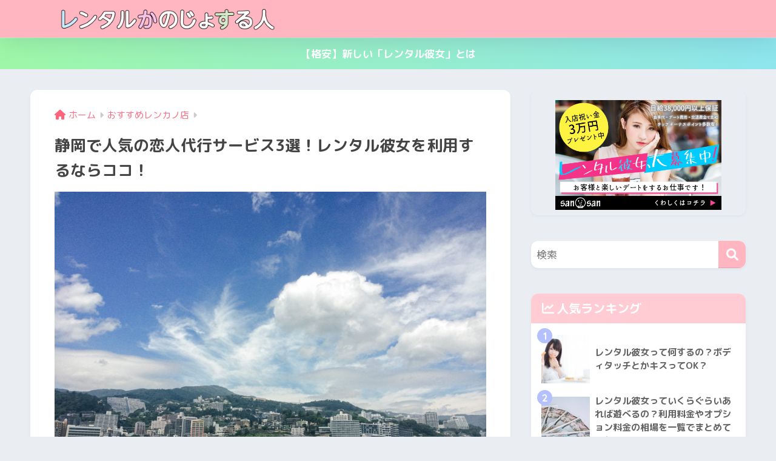

--- FILE ---
content_type: text/html; charset=UTF-8
request_url: https://www.dienbienphu.org/%E3%81%8A%E3%81%99%E3%81%99%E3%82%81%E3%83%AC%E3%83%B3%E3%82%AB%E3%83%8E%E5%BA%97/236/
body_size: 21347
content:

<!DOCTYPE html>
<html lang="ja">
<head>
  <meta charset="utf-8">
  <meta http-equiv="X-UA-Compatible" content="IE=edge">
  <meta name="HandheldFriendly" content="True">
  <meta name="MobileOptimized" content="320">
  <meta name="viewport" content="width=device-width, initial-scale=1, viewport-fit=cover"/>
  <meta name="msapplication-TileColor" content="#ffb6c1">
  <meta name="theme-color" content="#ffb6c1">
  <link rel="pingback" href="https://www.dienbienphu.org/xmlrpc.php">
  <meta name='robots' content='index, follow, max-image-preview:large, max-snippet:-1, max-video-preview:-1' />
	<style>img:is([sizes="auto" i], [sizes^="auto," i]) { contain-intrinsic-size: 3000px 1500px }</style>
	
	<!-- This site is optimized with the Yoast SEO plugin v24.2 - https://yoast.com/wordpress/plugins/seo/ -->
	<title>静岡で人気の恋人代行サービス3選！レンタル彼女を利用するならココ！ - レンタルかのじょする人</title>
	<meta name="description" content="レンタルこいびと（恋人）する人は、非モテアラサー男子の私が”レンタル彼氏””レンタル彼女””恋人代行”などのサービスについて解説していくサイトです。時々恋愛ハウツーもお届けします。" />
	<link rel="canonical" href="https://www.dienbienphu.org/おすすめレンカノ店/236/" />
	<meta property="og:locale" content="ja_JP" />
	<meta property="og:type" content="article" />
	<meta property="og:title" content="静岡で人気の恋人代行サービス3選！レンタル彼女を利用するならココ！ - レンタルかのじょする人" />
	<meta property="og:description" content="レンタルこいびと（恋人）する人は、非モテアラサー男子の私が”レンタル彼氏””レンタル彼女””恋人代行”などのサービスについて解説していくサイトです。時々恋愛ハウツーもお届けします。" />
	<meta property="og:url" content="https://www.dienbienphu.org/おすすめレンカノ店/236/" />
	<meta property="og:site_name" content="レンタルかのじょする人" />
	<meta property="article:published_time" content="2021-05-10T18:59:55+00:00" />
	<meta property="article:modified_time" content="2021-05-28T15:04:17+00:00" />
	<meta property="og:image" content="https://www.dienbienphu.org/wp-content/uploads/2021/05/BOB20614G000_TP_V.jpg" />
	<meta property="og:image:width" content="1600" />
	<meta property="og:image:height" content="1200" />
	<meta property="og:image:type" content="image/jpeg" />
	<meta name="author" content="admin" />
	<meta name="twitter:card" content="summary_large_image" />
	<meta name="twitter:label1" content="執筆者" />
	<meta name="twitter:data1" content="admin" />
	<script type="application/ld+json" class="yoast-schema-graph">{"@context":"https://schema.org","@graph":[{"@type":"WebPage","@id":"https://www.dienbienphu.org/%e3%81%8a%e3%81%99%e3%81%99%e3%82%81%e3%83%ac%e3%83%b3%e3%82%ab%e3%83%8e%e5%ba%97/236/","url":"https://www.dienbienphu.org/%e3%81%8a%e3%81%99%e3%81%99%e3%82%81%e3%83%ac%e3%83%b3%e3%82%ab%e3%83%8e%e5%ba%97/236/","name":"静岡で人気の恋人代行サービス3選！レンタル彼女を利用するならココ！ - レンタルかのじょする人","isPartOf":{"@id":"https://www.dienbienphu.org/#website"},"primaryImageOfPage":{"@id":"https://www.dienbienphu.org/%e3%81%8a%e3%81%99%e3%81%99%e3%82%81%e3%83%ac%e3%83%b3%e3%82%ab%e3%83%8e%e5%ba%97/236/#primaryimage"},"image":{"@id":"https://www.dienbienphu.org/%e3%81%8a%e3%81%99%e3%81%99%e3%82%81%e3%83%ac%e3%83%b3%e3%82%ab%e3%83%8e%e5%ba%97/236/#primaryimage"},"thumbnailUrl":"https://www.dienbienphu.org/wp-content/uploads/2021/05/BOB20614G000_TP_V.jpg","datePublished":"2021-05-10T18:59:55+00:00","dateModified":"2021-05-28T15:04:17+00:00","author":{"@id":"https://www.dienbienphu.org/#/schema/person/bf962d93fd349bd637a389b86d5a27d1"},"description":"レンタルこいびと（恋人）する人は、非モテアラサー男子の私が”レンタル彼氏””レンタル彼女””恋人代行”などのサービスについて解説していくサイトです。時々恋愛ハウツーもお届けします。","breadcrumb":{"@id":"https://www.dienbienphu.org/%e3%81%8a%e3%81%99%e3%81%99%e3%82%81%e3%83%ac%e3%83%b3%e3%82%ab%e3%83%8e%e5%ba%97/236/#breadcrumb"},"inLanguage":"ja","potentialAction":[{"@type":"ReadAction","target":["https://www.dienbienphu.org/%e3%81%8a%e3%81%99%e3%81%99%e3%82%81%e3%83%ac%e3%83%b3%e3%82%ab%e3%83%8e%e5%ba%97/236/"]}]},{"@type":"ImageObject","inLanguage":"ja","@id":"https://www.dienbienphu.org/%e3%81%8a%e3%81%99%e3%81%99%e3%82%81%e3%83%ac%e3%83%b3%e3%82%ab%e3%83%8e%e5%ba%97/236/#primaryimage","url":"https://www.dienbienphu.org/wp-content/uploads/2021/05/BOB20614G000_TP_V.jpg","contentUrl":"https://www.dienbienphu.org/wp-content/uploads/2021/05/BOB20614G000_TP_V.jpg","width":1600,"height":1200},{"@type":"BreadcrumbList","@id":"https://www.dienbienphu.org/%e3%81%8a%e3%81%99%e3%81%99%e3%82%81%e3%83%ac%e3%83%b3%e3%82%ab%e3%83%8e%e5%ba%97/236/#breadcrumb","itemListElement":[{"@type":"ListItem","position":1,"name":"ホーム","item":"https://www.dienbienphu.org/"},{"@type":"ListItem","position":2,"name":"静岡で人気の恋人代行サービス3選！レンタル彼女を利用するならココ！"}]},{"@type":"WebSite","@id":"https://www.dienbienphu.org/#website","url":"https://www.dienbienphu.org/","name":"レンタルかのじょする人","description":"非モテアラサー男子がサービス解説します！","potentialAction":[{"@type":"SearchAction","target":{"@type":"EntryPoint","urlTemplate":"https://www.dienbienphu.org/?s={search_term_string}"},"query-input":{"@type":"PropertyValueSpecification","valueRequired":true,"valueName":"search_term_string"}}],"inLanguage":"ja"},{"@type":"Person","@id":"https://www.dienbienphu.org/#/schema/person/bf962d93fd349bd637a389b86d5a27d1","name":"admin","image":{"@type":"ImageObject","inLanguage":"ja","@id":"https://www.dienbienphu.org/#/schema/person/image/","url":"https://secure.gravatar.com/avatar/4d9c34a043ef26de8e558542e129fcbd?s=96&d=mm&r=g","contentUrl":"https://secure.gravatar.com/avatar/4d9c34a043ef26de8e558542e129fcbd?s=96&d=mm&r=g","caption":"admin"},"sameAs":["https://www.dienbienphu.org"],"url":"https://www.dienbienphu.org/author/masuda_u9x2p7vr/"}]}</script>
	<!-- / Yoast SEO plugin. -->


<link rel='dns-prefetch' href='//www.googletagmanager.com' />
<link rel='dns-prefetch' href='//fonts.googleapis.com' />
<link rel='dns-prefetch' href='//use.fontawesome.com' />
<link rel="alternate" type="application/rss+xml" title="レンタルかのじょする人 &raquo; フィード" href="https://www.dienbienphu.org/feed/" />
<link rel="alternate" type="application/rss+xml" title="レンタルかのじょする人 &raquo; コメントフィード" href="https://www.dienbienphu.org/comments/feed/" />
<script type="text/javascript">
/* <![CDATA[ */
window._wpemojiSettings = {"baseUrl":"https:\/\/s.w.org\/images\/core\/emoji\/15.0.3\/72x72\/","ext":".png","svgUrl":"https:\/\/s.w.org\/images\/core\/emoji\/15.0.3\/svg\/","svgExt":".svg","source":{"concatemoji":"https:\/\/www.dienbienphu.org\/wp-includes\/js\/wp-emoji-release.min.js?ver=6.7.4"}};
/*! This file is auto-generated */
!function(i,n){var o,s,e;function c(e){try{var t={supportTests:e,timestamp:(new Date).valueOf()};sessionStorage.setItem(o,JSON.stringify(t))}catch(e){}}function p(e,t,n){e.clearRect(0,0,e.canvas.width,e.canvas.height),e.fillText(t,0,0);var t=new Uint32Array(e.getImageData(0,0,e.canvas.width,e.canvas.height).data),r=(e.clearRect(0,0,e.canvas.width,e.canvas.height),e.fillText(n,0,0),new Uint32Array(e.getImageData(0,0,e.canvas.width,e.canvas.height).data));return t.every(function(e,t){return e===r[t]})}function u(e,t,n){switch(t){case"flag":return n(e,"\ud83c\udff3\ufe0f\u200d\u26a7\ufe0f","\ud83c\udff3\ufe0f\u200b\u26a7\ufe0f")?!1:!n(e,"\ud83c\uddfa\ud83c\uddf3","\ud83c\uddfa\u200b\ud83c\uddf3")&&!n(e,"\ud83c\udff4\udb40\udc67\udb40\udc62\udb40\udc65\udb40\udc6e\udb40\udc67\udb40\udc7f","\ud83c\udff4\u200b\udb40\udc67\u200b\udb40\udc62\u200b\udb40\udc65\u200b\udb40\udc6e\u200b\udb40\udc67\u200b\udb40\udc7f");case"emoji":return!n(e,"\ud83d\udc26\u200d\u2b1b","\ud83d\udc26\u200b\u2b1b")}return!1}function f(e,t,n){var r="undefined"!=typeof WorkerGlobalScope&&self instanceof WorkerGlobalScope?new OffscreenCanvas(300,150):i.createElement("canvas"),a=r.getContext("2d",{willReadFrequently:!0}),o=(a.textBaseline="top",a.font="600 32px Arial",{});return e.forEach(function(e){o[e]=t(a,e,n)}),o}function t(e){var t=i.createElement("script");t.src=e,t.defer=!0,i.head.appendChild(t)}"undefined"!=typeof Promise&&(o="wpEmojiSettingsSupports",s=["flag","emoji"],n.supports={everything:!0,everythingExceptFlag:!0},e=new Promise(function(e){i.addEventListener("DOMContentLoaded",e,{once:!0})}),new Promise(function(t){var n=function(){try{var e=JSON.parse(sessionStorage.getItem(o));if("object"==typeof e&&"number"==typeof e.timestamp&&(new Date).valueOf()<e.timestamp+604800&&"object"==typeof e.supportTests)return e.supportTests}catch(e){}return null}();if(!n){if("undefined"!=typeof Worker&&"undefined"!=typeof OffscreenCanvas&&"undefined"!=typeof URL&&URL.createObjectURL&&"undefined"!=typeof Blob)try{var e="postMessage("+f.toString()+"("+[JSON.stringify(s),u.toString(),p.toString()].join(",")+"));",r=new Blob([e],{type:"text/javascript"}),a=new Worker(URL.createObjectURL(r),{name:"wpTestEmojiSupports"});return void(a.onmessage=function(e){c(n=e.data),a.terminate(),t(n)})}catch(e){}c(n=f(s,u,p))}t(n)}).then(function(e){for(var t in e)n.supports[t]=e[t],n.supports.everything=n.supports.everything&&n.supports[t],"flag"!==t&&(n.supports.everythingExceptFlag=n.supports.everythingExceptFlag&&n.supports[t]);n.supports.everythingExceptFlag=n.supports.everythingExceptFlag&&!n.supports.flag,n.DOMReady=!1,n.readyCallback=function(){n.DOMReady=!0}}).then(function(){return e}).then(function(){var e;n.supports.everything||(n.readyCallback(),(e=n.source||{}).concatemoji?t(e.concatemoji):e.wpemoji&&e.twemoji&&(t(e.twemoji),t(e.wpemoji)))}))}((window,document),window._wpemojiSettings);
/* ]]> */
</script>
<link rel='stylesheet' id='sng-stylesheet-css' href='https://www.dienbienphu.org/wp-content/themes/sango-theme/style.css?version=3.8.8' type='text/css' media='all' />
<link rel='stylesheet' id='sng-option-css' href='https://www.dienbienphu.org/wp-content/themes/sango-theme/entry-option.css?version=3.8.8' type='text/css' media='all' />
<link rel='stylesheet' id='sng-old-css-css' href='https://www.dienbienphu.org/wp-content/themes/sango-theme/style-old.css?version=3.8.8' type='text/css' media='all' />
<link rel='stylesheet' id='sango_theme_gutenberg-style-css' href='https://www.dienbienphu.org/wp-content/themes/sango-theme/library/gutenberg/dist/build/style-blocks.css?version=3.8.8' type='text/css' media='all' />
<style id='sango_theme_gutenberg-style-inline-css' type='text/css'>
:root{--sgb-main-color:#ffb6c1;--sgb-pastel-color:#ffedee;--sgb-accent-color:#b5c0ff;--sgb-widget-title-color:#ffffff;--sgb-widget-title-bg-color:#ffccd4;--sgb-bg-color:#;--wp--preset--color--sango-main:var(--sgb-main-color);--wp--preset--color--sango-pastel:var(--sgb-pastel-color);--wp--preset--color--sango-accent:var(--sgb-accent-color)}
</style>
<link rel='stylesheet' id='sng-googlefonts-css' href='https://fonts.googleapis.com/css?family=Quicksand%3A500%2C700%7CM+PLUS+Rounded+1c%3A400%2C700&#038;display=swap' type='text/css' media='all' />
<link rel='stylesheet' id='sng-fontawesome-css' href='https://use.fontawesome.com/releases/v6.1.1/css/all.css' type='text/css' media='all' />
<style id='wp-emoji-styles-inline-css' type='text/css'>

	img.wp-smiley, img.emoji {
		display: inline !important;
		border: none !important;
		box-shadow: none !important;
		height: 1em !important;
		width: 1em !important;
		margin: 0 0.07em !important;
		vertical-align: -0.1em !important;
		background: none !important;
		padding: 0 !important;
	}
</style>
<link rel='stylesheet' id='wp-block-library-css' href='https://www.dienbienphu.org/wp-includes/css/dist/block-library/style.min.css?ver=6.7.4' type='text/css' media='all' />
<style id='global-styles-inline-css' type='text/css'>
:root{--wp--preset--aspect-ratio--square: 1;--wp--preset--aspect-ratio--4-3: 4/3;--wp--preset--aspect-ratio--3-4: 3/4;--wp--preset--aspect-ratio--3-2: 3/2;--wp--preset--aspect-ratio--2-3: 2/3;--wp--preset--aspect-ratio--16-9: 16/9;--wp--preset--aspect-ratio--9-16: 9/16;--wp--preset--color--black: #000000;--wp--preset--color--cyan-bluish-gray: #abb8c3;--wp--preset--color--white: #ffffff;--wp--preset--color--pale-pink: #f78da7;--wp--preset--color--vivid-red: #cf2e2e;--wp--preset--color--luminous-vivid-orange: #ff6900;--wp--preset--color--luminous-vivid-amber: #fcb900;--wp--preset--color--light-green-cyan: #7bdcb5;--wp--preset--color--vivid-green-cyan: #00d084;--wp--preset--color--pale-cyan-blue: #8ed1fc;--wp--preset--color--vivid-cyan-blue: #0693e3;--wp--preset--color--vivid-purple: #9b51e0;--wp--preset--color--sango-main: var(--sgb-main-color);--wp--preset--color--sango-pastel: var(--sgb-pastel-color);--wp--preset--color--sango-accent: var(--sgb-accent-color);--wp--preset--color--sango-blue: #009EF3;--wp--preset--color--sango-orange: #ffb36b;--wp--preset--color--sango-red: #f88080;--wp--preset--color--sango-green: #90d581;--wp--preset--color--sango-black: #333;--wp--preset--color--sango-gray: gray;--wp--preset--color--sango-silver: whitesmoke;--wp--preset--color--sango-light-blue: #b4e0fa;--wp--preset--color--sango-light-red: #ffebeb;--wp--preset--color--sango-light-orange: #fff9e6;--wp--preset--gradient--vivid-cyan-blue-to-vivid-purple: linear-gradient(135deg,rgba(6,147,227,1) 0%,rgb(155,81,224) 100%);--wp--preset--gradient--light-green-cyan-to-vivid-green-cyan: linear-gradient(135deg,rgb(122,220,180) 0%,rgb(0,208,130) 100%);--wp--preset--gradient--luminous-vivid-amber-to-luminous-vivid-orange: linear-gradient(135deg,rgba(252,185,0,1) 0%,rgba(255,105,0,1) 100%);--wp--preset--gradient--luminous-vivid-orange-to-vivid-red: linear-gradient(135deg,rgba(255,105,0,1) 0%,rgb(207,46,46) 100%);--wp--preset--gradient--very-light-gray-to-cyan-bluish-gray: linear-gradient(135deg,rgb(238,238,238) 0%,rgb(169,184,195) 100%);--wp--preset--gradient--cool-to-warm-spectrum: linear-gradient(135deg,rgb(74,234,220) 0%,rgb(151,120,209) 20%,rgb(207,42,186) 40%,rgb(238,44,130) 60%,rgb(251,105,98) 80%,rgb(254,248,76) 100%);--wp--preset--gradient--blush-light-purple: linear-gradient(135deg,rgb(255,206,236) 0%,rgb(152,150,240) 100%);--wp--preset--gradient--blush-bordeaux: linear-gradient(135deg,rgb(254,205,165) 0%,rgb(254,45,45) 50%,rgb(107,0,62) 100%);--wp--preset--gradient--luminous-dusk: linear-gradient(135deg,rgb(255,203,112) 0%,rgb(199,81,192) 50%,rgb(65,88,208) 100%);--wp--preset--gradient--pale-ocean: linear-gradient(135deg,rgb(255,245,203) 0%,rgb(182,227,212) 50%,rgb(51,167,181) 100%);--wp--preset--gradient--electric-grass: linear-gradient(135deg,rgb(202,248,128) 0%,rgb(113,206,126) 100%);--wp--preset--gradient--midnight: linear-gradient(135deg,rgb(2,3,129) 0%,rgb(40,116,252) 100%);--wp--preset--font-size--small: 13px;--wp--preset--font-size--medium: 20px;--wp--preset--font-size--large: 36px;--wp--preset--font-size--x-large: 42px;--wp--preset--font-family--default: "Helvetica", "Arial", "Hiragino Kaku Gothic ProN", "Hiragino Sans", YuGothic, "Yu Gothic", "メイリオ", Meiryo, sans-serif;--wp--preset--font-family--notosans: "Noto Sans JP", var(--wp--preset--font-family--default);--wp--preset--font-family--mplusrounded: "M PLUS Rounded 1c", var(--wp--preset--font-family--default);--wp--preset--font-family--dfont: "Quicksand", var(--wp--preset--font-family--default);--wp--preset--spacing--20: 0.44rem;--wp--preset--spacing--30: 0.67rem;--wp--preset--spacing--40: 1rem;--wp--preset--spacing--50: 1.5rem;--wp--preset--spacing--60: 2.25rem;--wp--preset--spacing--70: 3.38rem;--wp--preset--spacing--80: 5.06rem;--wp--preset--shadow--natural: 6px 6px 9px rgba(0, 0, 0, 0.2);--wp--preset--shadow--deep: 12px 12px 50px rgba(0, 0, 0, 0.4);--wp--preset--shadow--sharp: 6px 6px 0px rgba(0, 0, 0, 0.2);--wp--preset--shadow--outlined: 6px 6px 0px -3px rgba(255, 255, 255, 1), 6px 6px rgba(0, 0, 0, 1);--wp--preset--shadow--crisp: 6px 6px 0px rgba(0, 0, 0, 1);--wp--custom--wrap--width: 92%;--wp--custom--wrap--default-width: 800px;--wp--custom--wrap--content-width: 1180px;--wp--custom--wrap--max-width: var(--wp--custom--wrap--content-width);--wp--custom--wrap--side: 30%;--wp--custom--wrap--gap: 2em;--wp--custom--wrap--mobile--padding: 15px;--wp--custom--shadow--large: 0 15px 30px -7px rgba(0, 12, 66, 0.15 );--wp--custom--shadow--large-hover: 0 40px 50px -15px rgba(0, 12, 66, 0.2 );--wp--custom--shadow--medium: 0 6px 13px -3px rgba(0, 12, 66, 0.1), 0 0px 1px rgba(0,30,100, 0.1 );--wp--custom--shadow--medium-hover: 0 12px 45px -9px rgb(0 0 0 / 23%);--wp--custom--shadow--solid: 0 1px 2px 0 rgba(24, 44, 84, 0.1), 0 1px 3px 1px rgba(24, 44, 84, 0.1);--wp--custom--shadow--solid-hover: 0 2px 4px 0 rgba(24, 44, 84, 0.1), 0 2px 8px 0 rgba(24, 44, 84, 0.1);--wp--custom--shadow--small: 0 2px 4px #4385bb12;--wp--custom--rounded--medium: 12px;--wp--custom--rounded--small: 6px;--wp--custom--widget--padding-horizontal: 18px;--wp--custom--widget--padding-vertical: 6px;--wp--custom--widget--icon-margin: 6px;--wp--custom--widget--gap: 2.5em;--wp--custom--entry--gap: 1.5rem;--wp--custom--entry--gap-mobile: 1rem;--wp--custom--entry--border-color: #eaedf2;--wp--custom--animation--fade-in: fadeIn 0.7s ease 0s 1 normal;--wp--custom--animation--header: fadeHeader 1s ease 0s 1 normal;--wp--custom--transition--default: 0.3s ease-in-out;--wp--custom--totop--opacity: 0.6;--wp--custom--totop--right: 18px;--wp--custom--totop--bottom: 20px;--wp--custom--totop--mobile--right: 15px;--wp--custom--totop--mobile--bottom: 10px;--wp--custom--toc--button--opacity: 0.6;--wp--custom--footer--column-gap: 40px;}:root { --wp--style--global--content-size: 900px;--wp--style--global--wide-size: 980px; }:where(body) { margin: 0; }.wp-site-blocks > .alignleft { float: left; margin-right: 2em; }.wp-site-blocks > .alignright { float: right; margin-left: 2em; }.wp-site-blocks > .aligncenter { justify-content: center; margin-left: auto; margin-right: auto; }:where(.wp-site-blocks) > * { margin-block-start: 1.5rem; margin-block-end: 0; }:where(.wp-site-blocks) > :first-child { margin-block-start: 0; }:where(.wp-site-blocks) > :last-child { margin-block-end: 0; }:root { --wp--style--block-gap: 1.5rem; }:root :where(.is-layout-flow) > :first-child{margin-block-start: 0;}:root :where(.is-layout-flow) > :last-child{margin-block-end: 0;}:root :where(.is-layout-flow) > *{margin-block-start: 1.5rem;margin-block-end: 0;}:root :where(.is-layout-constrained) > :first-child{margin-block-start: 0;}:root :where(.is-layout-constrained) > :last-child{margin-block-end: 0;}:root :where(.is-layout-constrained) > *{margin-block-start: 1.5rem;margin-block-end: 0;}:root :where(.is-layout-flex){gap: 1.5rem;}:root :where(.is-layout-grid){gap: 1.5rem;}.is-layout-flow > .alignleft{float: left;margin-inline-start: 0;margin-inline-end: 2em;}.is-layout-flow > .alignright{float: right;margin-inline-start: 2em;margin-inline-end: 0;}.is-layout-flow > .aligncenter{margin-left: auto !important;margin-right: auto !important;}.is-layout-constrained > .alignleft{float: left;margin-inline-start: 0;margin-inline-end: 2em;}.is-layout-constrained > .alignright{float: right;margin-inline-start: 2em;margin-inline-end: 0;}.is-layout-constrained > .aligncenter{margin-left: auto !important;margin-right: auto !important;}.is-layout-constrained > :where(:not(.alignleft):not(.alignright):not(.alignfull)){max-width: var(--wp--style--global--content-size);margin-left: auto !important;margin-right: auto !important;}.is-layout-constrained > .alignwide{max-width: var(--wp--style--global--wide-size);}body .is-layout-flex{display: flex;}.is-layout-flex{flex-wrap: wrap;align-items: center;}.is-layout-flex > :is(*, div){margin: 0;}body .is-layout-grid{display: grid;}.is-layout-grid > :is(*, div){margin: 0;}body{font-family: var(--sgb-font-family);padding-top: 0px;padding-right: 0px;padding-bottom: 0px;padding-left: 0px;}a:where(:not(.wp-element-button)){text-decoration: underline;}:root :where(.wp-element-button, .wp-block-button__link){background-color: #32373c;border-width: 0;color: #fff;font-family: inherit;font-size: inherit;line-height: inherit;padding: calc(0.667em + 2px) calc(1.333em + 2px);text-decoration: none;}.has-black-color{color: var(--wp--preset--color--black) !important;}.has-cyan-bluish-gray-color{color: var(--wp--preset--color--cyan-bluish-gray) !important;}.has-white-color{color: var(--wp--preset--color--white) !important;}.has-pale-pink-color{color: var(--wp--preset--color--pale-pink) !important;}.has-vivid-red-color{color: var(--wp--preset--color--vivid-red) !important;}.has-luminous-vivid-orange-color{color: var(--wp--preset--color--luminous-vivid-orange) !important;}.has-luminous-vivid-amber-color{color: var(--wp--preset--color--luminous-vivid-amber) !important;}.has-light-green-cyan-color{color: var(--wp--preset--color--light-green-cyan) !important;}.has-vivid-green-cyan-color{color: var(--wp--preset--color--vivid-green-cyan) !important;}.has-pale-cyan-blue-color{color: var(--wp--preset--color--pale-cyan-blue) !important;}.has-vivid-cyan-blue-color{color: var(--wp--preset--color--vivid-cyan-blue) !important;}.has-vivid-purple-color{color: var(--wp--preset--color--vivid-purple) !important;}.has-sango-main-color{color: var(--wp--preset--color--sango-main) !important;}.has-sango-pastel-color{color: var(--wp--preset--color--sango-pastel) !important;}.has-sango-accent-color{color: var(--wp--preset--color--sango-accent) !important;}.has-sango-blue-color{color: var(--wp--preset--color--sango-blue) !important;}.has-sango-orange-color{color: var(--wp--preset--color--sango-orange) !important;}.has-sango-red-color{color: var(--wp--preset--color--sango-red) !important;}.has-sango-green-color{color: var(--wp--preset--color--sango-green) !important;}.has-sango-black-color{color: var(--wp--preset--color--sango-black) !important;}.has-sango-gray-color{color: var(--wp--preset--color--sango-gray) !important;}.has-sango-silver-color{color: var(--wp--preset--color--sango-silver) !important;}.has-sango-light-blue-color{color: var(--wp--preset--color--sango-light-blue) !important;}.has-sango-light-red-color{color: var(--wp--preset--color--sango-light-red) !important;}.has-sango-light-orange-color{color: var(--wp--preset--color--sango-light-orange) !important;}.has-black-background-color{background-color: var(--wp--preset--color--black) !important;}.has-cyan-bluish-gray-background-color{background-color: var(--wp--preset--color--cyan-bluish-gray) !important;}.has-white-background-color{background-color: var(--wp--preset--color--white) !important;}.has-pale-pink-background-color{background-color: var(--wp--preset--color--pale-pink) !important;}.has-vivid-red-background-color{background-color: var(--wp--preset--color--vivid-red) !important;}.has-luminous-vivid-orange-background-color{background-color: var(--wp--preset--color--luminous-vivid-orange) !important;}.has-luminous-vivid-amber-background-color{background-color: var(--wp--preset--color--luminous-vivid-amber) !important;}.has-light-green-cyan-background-color{background-color: var(--wp--preset--color--light-green-cyan) !important;}.has-vivid-green-cyan-background-color{background-color: var(--wp--preset--color--vivid-green-cyan) !important;}.has-pale-cyan-blue-background-color{background-color: var(--wp--preset--color--pale-cyan-blue) !important;}.has-vivid-cyan-blue-background-color{background-color: var(--wp--preset--color--vivid-cyan-blue) !important;}.has-vivid-purple-background-color{background-color: var(--wp--preset--color--vivid-purple) !important;}.has-sango-main-background-color{background-color: var(--wp--preset--color--sango-main) !important;}.has-sango-pastel-background-color{background-color: var(--wp--preset--color--sango-pastel) !important;}.has-sango-accent-background-color{background-color: var(--wp--preset--color--sango-accent) !important;}.has-sango-blue-background-color{background-color: var(--wp--preset--color--sango-blue) !important;}.has-sango-orange-background-color{background-color: var(--wp--preset--color--sango-orange) !important;}.has-sango-red-background-color{background-color: var(--wp--preset--color--sango-red) !important;}.has-sango-green-background-color{background-color: var(--wp--preset--color--sango-green) !important;}.has-sango-black-background-color{background-color: var(--wp--preset--color--sango-black) !important;}.has-sango-gray-background-color{background-color: var(--wp--preset--color--sango-gray) !important;}.has-sango-silver-background-color{background-color: var(--wp--preset--color--sango-silver) !important;}.has-sango-light-blue-background-color{background-color: var(--wp--preset--color--sango-light-blue) !important;}.has-sango-light-red-background-color{background-color: var(--wp--preset--color--sango-light-red) !important;}.has-sango-light-orange-background-color{background-color: var(--wp--preset--color--sango-light-orange) !important;}.has-black-border-color{border-color: var(--wp--preset--color--black) !important;}.has-cyan-bluish-gray-border-color{border-color: var(--wp--preset--color--cyan-bluish-gray) !important;}.has-white-border-color{border-color: var(--wp--preset--color--white) !important;}.has-pale-pink-border-color{border-color: var(--wp--preset--color--pale-pink) !important;}.has-vivid-red-border-color{border-color: var(--wp--preset--color--vivid-red) !important;}.has-luminous-vivid-orange-border-color{border-color: var(--wp--preset--color--luminous-vivid-orange) !important;}.has-luminous-vivid-amber-border-color{border-color: var(--wp--preset--color--luminous-vivid-amber) !important;}.has-light-green-cyan-border-color{border-color: var(--wp--preset--color--light-green-cyan) !important;}.has-vivid-green-cyan-border-color{border-color: var(--wp--preset--color--vivid-green-cyan) !important;}.has-pale-cyan-blue-border-color{border-color: var(--wp--preset--color--pale-cyan-blue) !important;}.has-vivid-cyan-blue-border-color{border-color: var(--wp--preset--color--vivid-cyan-blue) !important;}.has-vivid-purple-border-color{border-color: var(--wp--preset--color--vivid-purple) !important;}.has-sango-main-border-color{border-color: var(--wp--preset--color--sango-main) !important;}.has-sango-pastel-border-color{border-color: var(--wp--preset--color--sango-pastel) !important;}.has-sango-accent-border-color{border-color: var(--wp--preset--color--sango-accent) !important;}.has-sango-blue-border-color{border-color: var(--wp--preset--color--sango-blue) !important;}.has-sango-orange-border-color{border-color: var(--wp--preset--color--sango-orange) !important;}.has-sango-red-border-color{border-color: var(--wp--preset--color--sango-red) !important;}.has-sango-green-border-color{border-color: var(--wp--preset--color--sango-green) !important;}.has-sango-black-border-color{border-color: var(--wp--preset--color--sango-black) !important;}.has-sango-gray-border-color{border-color: var(--wp--preset--color--sango-gray) !important;}.has-sango-silver-border-color{border-color: var(--wp--preset--color--sango-silver) !important;}.has-sango-light-blue-border-color{border-color: var(--wp--preset--color--sango-light-blue) !important;}.has-sango-light-red-border-color{border-color: var(--wp--preset--color--sango-light-red) !important;}.has-sango-light-orange-border-color{border-color: var(--wp--preset--color--sango-light-orange) !important;}.has-vivid-cyan-blue-to-vivid-purple-gradient-background{background: var(--wp--preset--gradient--vivid-cyan-blue-to-vivid-purple) !important;}.has-light-green-cyan-to-vivid-green-cyan-gradient-background{background: var(--wp--preset--gradient--light-green-cyan-to-vivid-green-cyan) !important;}.has-luminous-vivid-amber-to-luminous-vivid-orange-gradient-background{background: var(--wp--preset--gradient--luminous-vivid-amber-to-luminous-vivid-orange) !important;}.has-luminous-vivid-orange-to-vivid-red-gradient-background{background: var(--wp--preset--gradient--luminous-vivid-orange-to-vivid-red) !important;}.has-very-light-gray-to-cyan-bluish-gray-gradient-background{background: var(--wp--preset--gradient--very-light-gray-to-cyan-bluish-gray) !important;}.has-cool-to-warm-spectrum-gradient-background{background: var(--wp--preset--gradient--cool-to-warm-spectrum) !important;}.has-blush-light-purple-gradient-background{background: var(--wp--preset--gradient--blush-light-purple) !important;}.has-blush-bordeaux-gradient-background{background: var(--wp--preset--gradient--blush-bordeaux) !important;}.has-luminous-dusk-gradient-background{background: var(--wp--preset--gradient--luminous-dusk) !important;}.has-pale-ocean-gradient-background{background: var(--wp--preset--gradient--pale-ocean) !important;}.has-electric-grass-gradient-background{background: var(--wp--preset--gradient--electric-grass) !important;}.has-midnight-gradient-background{background: var(--wp--preset--gradient--midnight) !important;}.has-small-font-size{font-size: var(--wp--preset--font-size--small) !important;}.has-medium-font-size{font-size: var(--wp--preset--font-size--medium) !important;}.has-large-font-size{font-size: var(--wp--preset--font-size--large) !important;}.has-x-large-font-size{font-size: var(--wp--preset--font-size--x-large) !important;}.has-default-font-family{font-family: var(--wp--preset--font-family--default) !important;}.has-notosans-font-family{font-family: var(--wp--preset--font-family--notosans) !important;}.has-mplusrounded-font-family{font-family: var(--wp--preset--font-family--mplusrounded) !important;}.has-dfont-font-family{font-family: var(--wp--preset--font-family--dfont) !important;}
:root :where(.wp-block-button .wp-block-button__link){background-color: var(--wp--preset--color--sango-main);border-radius: var(--wp--custom--rounded--medium);color: #fff;font-size: 18px;font-weight: 600;padding-top: 0.4em;padding-right: 1.3em;padding-bottom: 0.4em;padding-left: 1.3em;}
:root :where(.wp-block-pullquote){font-size: 1.5em;line-height: 1.6;}
</style>
<link rel='stylesheet' id='child-style-css' href='https://www.dienbienphu.org/wp-content/themes/sango-theme-child/style.css' type='text/css' media='all' />
<script type="text/javascript" src="https://www.dienbienphu.org/wp-includes/js/jquery/jquery.min.js?ver=3.7.1" id="jquery-core-js"></script>
<script type="text/javascript" src="https://www.dienbienphu.org/wp-includes/js/jquery/jquery-migrate.min.js?ver=3.4.1" id="jquery-migrate-js"></script>

<!-- Site Kit によって追加された Google タグ（gtag.js）スニペット -->

<!-- Google アナリティクス スニペット (Site Kit が追加) -->
<script type="text/javascript" src="https://www.googletagmanager.com/gtag/js?id=GT-WV3CX86Z" id="google_gtagjs-js" async></script>
<script type="text/javascript" id="google_gtagjs-js-after">
/* <![CDATA[ */
window.dataLayer = window.dataLayer || [];function gtag(){dataLayer.push(arguments);}
gtag("set","linker",{"domains":["www.dienbienphu.org"]});
gtag("js", new Date());
gtag("set", "developer_id.dZTNiMT", true);
gtag("config", "GT-WV3CX86Z");
/* ]]> */
</script>

<!-- Site Kit によって追加された終了 Google タグ（gtag.js）スニペット -->
<link rel="https://api.w.org/" href="https://www.dienbienphu.org/wp-json/" /><link rel="alternate" title="JSON" type="application/json" href="https://www.dienbienphu.org/wp-json/wp/v2/posts/236" /><link rel="EditURI" type="application/rsd+xml" title="RSD" href="https://www.dienbienphu.org/xmlrpc.php?rsd" />
<link rel='shortlink' href='https://www.dienbienphu.org/?p=236' />
<link rel="alternate" title="oEmbed (JSON)" type="application/json+oembed" href="https://www.dienbienphu.org/wp-json/oembed/1.0/embed?url=https%3A%2F%2Fwww.dienbienphu.org%2F%25e3%2581%258a%25e3%2581%2599%25e3%2581%2599%25e3%2582%2581%25e3%2583%25ac%25e3%2583%25b3%25e3%2582%25ab%25e3%2583%258e%25e5%25ba%2597%2F236%2F" />
<link rel="alternate" title="oEmbed (XML)" type="text/xml+oembed" href="https://www.dienbienphu.org/wp-json/oembed/1.0/embed?url=https%3A%2F%2Fwww.dienbienphu.org%2F%25e3%2581%258a%25e3%2581%2599%25e3%2581%2599%25e3%2582%2581%25e3%2583%25ac%25e3%2583%25b3%25e3%2582%25ab%25e3%2583%258e%25e5%25ba%2597%2F236%2F&#038;format=xml" />
<meta name="generator" content="Site Kit by Google 1.144.0" /><meta property="og:title" content="静岡で人気の恋人代行サービス3選！レンタル彼女を利用するならココ！" />
<meta property="og:description" content="静岡と聞いて真っ先に思い浮かぶものといえば、やはり富士山ではないでしょうか？ 天気が良い日の富士山は特にキレイですよね。 静岡には富士山に負けないくらいの美しさを持つ美女も沢山います。 &nbsp; そこで今回は、静岡美 ... " />
<meta property="og:type" content="article" />
<meta property="og:url" content="https://www.dienbienphu.org/%e3%81%8a%e3%81%99%e3%81%99%e3%82%81%e3%83%ac%e3%83%b3%e3%82%ab%e3%83%8e%e5%ba%97/236/" />
<meta property="og:image" content="https://www.dienbienphu.org/wp-content/uploads/2021/05/BOB20614G000_TP_V-1024x768.jpg" />
<meta name="thumbnail" content="https://www.dienbienphu.org/wp-content/uploads/2021/05/BOB20614G000_TP_V-1024x768.jpg" />
<meta property="og:site_name" content="レンタルかのじょする人" />
<meta name="twitter:card" content="summary_large_image" />
<meta name="google-site-verification" content="bIhGNKVkeXgqAyKC4GlM2zTWVb2U3zdFXx2XMz81cDo"><link rel="icon" href="https://www.dienbienphu.org/wp-content/uploads/2021/03/cropped-サイトアイコン-32x32.png" sizes="32x32" />
<link rel="icon" href="https://www.dienbienphu.org/wp-content/uploads/2021/03/cropped-サイトアイコン-192x192.png" sizes="192x192" />
<link rel="apple-touch-icon" href="https://www.dienbienphu.org/wp-content/uploads/2021/03/cropped-サイトアイコン-180x180.png" />
<meta name="msapplication-TileImage" content="https://www.dienbienphu.org/wp-content/uploads/2021/03/cropped-サイトアイコン-270x270.png" />
		<style type="text/css" id="wp-custom-css">
			.btn-circle-3d, .btn-circle-2d {
	display: inline-block;
  text-decoration: none;
  color: #FFF;
	width: 120px;
  height: 120px;
  line-height: 120px;
  border-radius: 50%;
  text-align: center;
  font-weight: bold;
  overflow: hidden;
  box-shadow: 0px 2px 2px rgba(0, 0, 0, 0.29);
  border-bottom: solid 3px #bd6565;
  transition: .4s;
}
.btn-circle-3d{
	background: #ff8181;
}
.btn-circle-2d{
	background: #87befd;
}
.btn-circle-3d:active, .btn-circle-2d:active {
  -webkit-transform: translateY(2px);
	transform: translateY(2px);
  box-shadow: 0 0 1px rgba(0, 0, 0, 0.15);
  border-bottom: none;
}
.comparison-table-wrap{
  width:100%;
  margin: 0 auto;
  box-shadow: 0 1px 2px rgba(0,0,0,0.1);
}
.comparison-table-title{
  background:#f7bcbc!important;
  text-align: center;
  color: #fff;
  font-weight: bold;
  padding: 1em;
  letter-spacing: 1px;
  margin: 0;
  font-size:14px;
  box-shadow: 0 2px 5px rgba(100,100,100,0.1);
}
.comparison-table{
  background:#fdf1f1!important;
  margin:0;
  padding:0.3em 1em;
}
.comparison-table table{
  border-collapse: separate;
  border-spacing:5px 10px;
  border:none;
  margin-bottom: 0;
}
.comparison-table table th,.comparison-table table td {
  width:50%;
}
.comparison-table table thead th{
  background : #d1baba!important;
  border:none;
  color:#fff;
  box-shadow: 0 2px 5px rgba(100,100,100,0.1);
  padding: 0.8em 0.5em;
  line-height: 1.5;
  border-radius: 3px;
  font-size: 14px;
}
.comparison-table table tbody th{
  background:#f7bcbc!important;
  text-align: center;
  color:#fff;
  border:none;
  border-radius:30px;
  box-shadow: 0 2px 5px rgba(0,0,0,0.2);
  padding: 0.4em 1em;
  font-size: 14px;
  line-height: 1.3;
}
.comparison-table table tbody td{
  background:#fff;
  box-shadow: 0 2px 5px rgba(100,100,100,0.1);
  border-radius:3px;
  border:none;
  padding:1.2em;
  color: #555;
  line-height: 1.8;
  text-align:justify;
  vertical-align:top;
}
.comparison-table table tbody td p{
  margin:0;
  padding:0;
  margin-bottom:1em;
  font-size: 14px;
}
.comparison-table table tbody td .td-h{
  text-align:center;
  font-weight:bold;
  color:#f7bcbc!important;
  font-size: 16px;
  margin-bottom:7px;
}
@media screen and (max-width: 768px){
  .comparison-table{
    padding:7px;
  }
  .comparison-table table{
    border-spacing:3px 10px;
  }
  .comparison-table table thead th{
    position: -webkit-sticky;
    position: sticky;
    top:0px;
    z-index:100;
  }
}
.price-table table{
	border-collapse: collapse;
	margin: 0 auto;
	padding: 0;
	table-layout: fixed;
	border:none;
}
.price-table tr {
	background-color: #e6f2f5;
	padding: .35em;
	border:none;
}
.price-table table  th,
.price-table  td {
	padding: 1em 10px 1em 1em;
	border:2px solid #FFFFFF;
}
.price-table table th {
	font-size: .85em;
}
.price-table table thead tr{
	color:#78bbc7;
	background-color:#000;
}
.price-table table  tbody th {
	background: #78bbc7;
	color: #fff;
}
.txt{
	text-align: left;
	font-size: .85em;
}
.price{
	text-align: right;
	color: #167F92;
	font-weight: bold;
}
.non{
	background:#fff
}
@media screen and (max-width: 600px) {
.price-table table{
	border: 0;
	width:100%
  }
.price-table th{
	background-color: #167F92;
	display: block;
	border-right: none;
  }
.price-table  thead {
	border: none;
	clip: rect(0 0 0 0);
	height: 1px;
	margin: -1px;
	overflow: hidden;
	padding: 0;
	position: absolute;
	width: 1px;
  }
.price-table  tr {
	display: block;
	margin-bottom: .625em;
  }
.price-table  td {
	border-bottom: 1px solid #bbb;
	display: block;
	font-size: .8em;
	text-align: right;
	position: relative;
	padding: .625em .625em .625em 4em;
	border-right: none;
  }
.price-table  td::before {
	content: attr(data-label);
	font-weight: bold;
	position: absolute;
	left: 10px;
	color: #167F92;
  }
.price-table  td:last-child {
	border-bottom: 0;
  }
.price-table  tbody th {
	color: #fff;
	}
}
.icon-3block{
	padding:3px;
	border-radius:10px;;
	width:33%;
}
.piccast-box{
	max-width:550px;
	margin:30px auto;
	border-radius:5px;
	background:#fff2e6;
	color:#555;
	border:2px dashed #FFF;
	padding:1em 0.5em;
	box-shadow: 0px 0px 0px 10px #fff2e6;
}
.piccast-box h4{
	font-size:16px;
	margin-top:0;
}
.gradbox{
	padding: 5px;
  text-align: center;
  background: linear-gradient(to right bottom, #ff5f6d, #ffc371);
	border-radius:50%;
	width:200px;
}
.piccast-tag{
	color:#7D96B3;
	margin:2px;
	border-radius:3px;
	font-size:0.8em;
	padding:0.3em;
	border:solid 1px ;
	background-color:#FFFFFF;
	white-space: nowrap;
	display:inline-block;
}
.piccast-tagbox{
	padding:10px;
	display:block;
}
.piccast-voice{
	background:#fffafa;
	border-radius:5px;
	padding:10px;
	font-size:0.9em;
	margin-bottom:10px;
	border:solid 2px #e6d3cf;
}		</style>
		<style> a{color:#ff667d}.header, .drawer__title{background-color:#ffb6c1}#logo a{color:#FFF}.desktop-nav li a , .mobile-nav li a, #drawer__open, .header-search__open, .drawer__title{color:#FFF}.drawer__title__close span, .drawer__title__close span:before{background:#FFF}.desktop-nav li:after{background:#FFF}.mobile-nav .current-menu-item{border-bottom-color:#FFF}.widgettitle, .sidebar .wp-block-group h2, .drawer .wp-block-group h2{color:#ffffff;background-color:#ffccd4}#footer-menu a, .copyright{color:#FFF}#footer-menu{background-color:#ffb6c1}.footer{background-color:#e0e4eb}.footer, .footer a, .footer .widget ul li a{color:#3c3c3c}body{font-size:100%}@media only screen and (min-width:481px){body{font-size:107%}}@media only screen and (min-width:1030px){body{font-size:107%}}.totop{background:#009EF3}.header-info a{color:#FFF;background:linear-gradient(95deg, #9ef7a8, #8ee5ed)}.fixed-menu ul{background:#FFF}.fixed-menu a{color:#a2a7ab}.fixed-menu .current-menu-item a, .fixed-menu ul li a.active{color:#009EF3}.post-tab{background:#FFF}.post-tab > div{color:#a7a7a7}body{--sgb-font-family:var(--wp--preset--font-family--mplusrounded)}#fixed_sidebar{top:0px}:target{scroll-margin-top:0px}.Threads:before{background-image:url("https://www.dienbienphu.org/wp-content/themes/sango-theme/library/images/threads.svg")}.profile-sns li .Threads:before{background-image:url("https://www.dienbienphu.org/wp-content/themes/sango-theme/library/images/threads-outline.svg")}.X:before{background-image:url("https://www.dienbienphu.org/wp-content/themes/sango-theme/library/images/x-circle.svg")}</style></head>
<body class="post-template-default single single-post postid-236 single-format-standard fa5">
    <div id="container"> 
  			<header class="header
			">
				<div id="inner-header" class="wrap">
		<div id="logo" class="header-logo h1 dfont">
	<a href="https://www.dienbienphu.org/" class="header-logo__link">
				<img src="https://www.dienbienphu.org/wp-content/uploads/2021/03/logo-1.png" alt="レンタルかのじょする人" width="520" height="60" class="header-logo__img">
					</a>
	</div>
	<div class="header-search">
		<input type="checkbox" class="header-search__input" id="header-search-input" onclick="document.querySelector('.header-search__modal .searchform__input').focus()">
	<label class="header-search__close" for="header-search-input"></label>
	<div class="header-search__modal">
	
<form role="search" method="get" class="searchform" action="https://www.dienbienphu.org/">
  <div>
    <input type="search" class="searchform__input" name="s" value="" placeholder="検索" />
    <button type="submit" class="searchform__submit" aria-label="検索"><i class="fas fa-search" aria-hidden="true"></i></button>
  </div>
</form>

	</div>
</div>	</div>
	</header>
			<div class="header-info 
		">
	<a href="https://www.dienbienphu.org/%e3%83%ac%e3%83%b3%e3%82%bf%e3%83%ab%e5%bd%bc%e5%a5%b3-sanmarusan-lp/">
	【格安】新しい「レンタル彼女」とは	</a>
	</div>
	  <div id="content">
    <div id="inner-content" class="wrap cf">
      <main id="main">
                  <article id="entry" class="post-236 post type-post status-publish format-standard has-post-thumbnail category-3">
            <header class="article-header entry-header">
	<nav id="breadcrumb" class="breadcrumb"><ul itemscope itemtype="http://schema.org/BreadcrumbList"><li itemprop="itemListElement" itemscope itemtype="http://schema.org/ListItem"><a href="https://www.dienbienphu.org" itemprop="item"><span itemprop="name">ホーム</span></a><meta itemprop="position" content="1" /></li><li itemprop="itemListElement" itemscope itemtype="http://schema.org/ListItem"><a href="https://www.dienbienphu.org/category/%e3%81%8a%e3%81%99%e3%81%99%e3%82%81%e3%83%ac%e3%83%b3%e3%82%ab%e3%83%8e%e5%ba%97/" itemprop="item"><span itemprop="name">おすすめレンカノ店</span></a><meta itemprop="position" content="2" /></li></ul></nav>		<h1 class="entry-title single-title">静岡で人気の恋人代行サービス3選！レンタル彼女を利用するならココ！</h1>
		<div class="entry-meta vcard">
		</div>
		<p class="post-thumbnail"><img width="940" height="705" src="https://www.dienbienphu.org/wp-content/uploads/2021/05/BOB20614G000_TP_V-940x705.jpg" class="attachment-thumb-940 size-thumb-940 wp-post-image" alt="" decoding="async" fetchpriority="high" srcset="https://www.dienbienphu.org/wp-content/uploads/2021/05/BOB20614G000_TP_V-940x705.jpg 940w, https://www.dienbienphu.org/wp-content/uploads/2021/05/BOB20614G000_TP_V-300x225.jpg 300w, https://www.dienbienphu.org/wp-content/uploads/2021/05/BOB20614G000_TP_V-1024x768.jpg 1024w, https://www.dienbienphu.org/wp-content/uploads/2021/05/BOB20614G000_TP_V-768x576.jpg 768w, https://www.dienbienphu.org/wp-content/uploads/2021/05/BOB20614G000_TP_V-1536x1152.jpg 1536w, https://www.dienbienphu.org/wp-content/uploads/2021/05/BOB20614G000_TP_V.jpg 1600w" sizes="(max-width: 940px) 100vw, 940px" /></p>
			<input type="checkbox" id="fab">
	<label class="fab-btn extended-fab main-c" for="fab"><i class="fas fa-share-alt" aria-hidden="true"></i></label>
	<label class="fab__close-cover" for="fab"></label>
			<div id="fab__contents">
		<div class="fab__contents-main dfont">
		<label class="fab__contents__close" for="fab"><span></span></label>
		<p class="fab__contents_title">SHARE</p>
					<div class="fab__contents_img" style="background-image: url(https://www.dienbienphu.org/wp-content/uploads/2021/05/BOB20614G000_TP_V-520x300.jpg);">
			</div>
					<div class="sns-btn
		 sns-dif	">
				<ul>
			<li class="tw sns-btn__item">
		<a href="https://twitter.com/intent/tweet?url=https%3A%2F%2Fwww.dienbienphu.org%2F%25e3%2581%258a%25e3%2581%2599%25e3%2581%2599%25e3%2582%2581%25e3%2583%25ac%25e3%2583%25b3%25e3%2582%25ab%25e3%2583%258e%25e5%25ba%2597%2F236%2F&text=%E9%9D%99%E5%B2%A1%E3%81%A7%E4%BA%BA%E6%B0%97%E3%81%AE%E6%81%8B%E4%BA%BA%E4%BB%A3%E8%A1%8C%E3%82%B5%E3%83%BC%E3%83%93%E3%82%B93%E9%81%B8%EF%BC%81%E3%83%AC%E3%83%B3%E3%82%BF%E3%83%AB%E5%BD%BC%E5%A5%B3%E3%82%92%E5%88%A9%E7%94%A8%E3%81%99%E3%82%8B%E3%81%AA%E3%82%89%E3%82%B3%E3%82%B3%EF%BC%81%EF%BD%9C%E3%83%AC%E3%83%B3%E3%82%BF%E3%83%AB%E3%81%8B%E3%81%AE%E3%81%98%E3%82%87%E3%81%99%E3%82%8B%E4%BA%BA" target="_blank" rel="nofollow noopener noreferrer" aria-label="Xでシェアする">
		<img alt="" src="https://www.dienbienphu.org/wp-content/themes/sango-theme/library/images/x.svg">
		<span class="share_txt">ポスト</span>
		</a>
			</li>
					<li class="fb sns-btn__item">
		<a href="https://www.facebook.com/share.php?u=https%3A%2F%2Fwww.dienbienphu.org%2F%25e3%2581%258a%25e3%2581%2599%25e3%2581%2599%25e3%2582%2581%25e3%2583%25ac%25e3%2583%25b3%25e3%2582%25ab%25e3%2583%258e%25e5%25ba%2597%2F236%2F" target="_blank" rel="nofollow noopener noreferrer" aria-label="Facebookでシェアする">
		<i class="fab fa-facebook" aria-hidden="true"></i>		<span class="share_txt">シェア</span>
		</a>
			</li>
					<li class="hatebu sns-btn__item">
		<a href="http://b.hatena.ne.jp/add?mode=confirm&url=https%3A%2F%2Fwww.dienbienphu.org%2F%25e3%2581%258a%25e3%2581%2599%25e3%2581%2599%25e3%2582%2581%25e3%2583%25ac%25e3%2583%25b3%25e3%2582%25ab%25e3%2583%258e%25e5%25ba%2597%2F236%2F&title=%E9%9D%99%E5%B2%A1%E3%81%A7%E4%BA%BA%E6%B0%97%E3%81%AE%E6%81%8B%E4%BA%BA%E4%BB%A3%E8%A1%8C%E3%82%B5%E3%83%BC%E3%83%93%E3%82%B93%E9%81%B8%EF%BC%81%E3%83%AC%E3%83%B3%E3%82%BF%E3%83%AB%E5%BD%BC%E5%A5%B3%E3%82%92%E5%88%A9%E7%94%A8%E3%81%99%E3%82%8B%E3%81%AA%E3%82%89%E3%82%B3%E3%82%B3%EF%BC%81%EF%BD%9C%E3%83%AC%E3%83%B3%E3%82%BF%E3%83%AB%E3%81%8B%E3%81%AE%E3%81%98%E3%82%87%E3%81%99%E3%82%8B%E4%BA%BA" target="_blank" rel="nofollow noopener noreferrer" aria-label="はてブでブックマークする">
		<i class="fa fa-hatebu" aria-hidden="true"></i>
		<span class="share_txt">はてブ</span>
		</a>
			</li>
					<li class="line sns-btn__item">
		<a href="https://social-plugins.line.me/lineit/share?url=https%3A%2F%2Fwww.dienbienphu.org%2F%25e3%2581%258a%25e3%2581%2599%25e3%2581%2599%25e3%2582%2581%25e3%2583%25ac%25e3%2583%25b3%25e3%2582%25ab%25e3%2583%258e%25e5%25ba%2597%2F236%2F&text=%E9%9D%99%E5%B2%A1%E3%81%A7%E4%BA%BA%E6%B0%97%E3%81%AE%E6%81%8B%E4%BA%BA%E4%BB%A3%E8%A1%8C%E3%82%B5%E3%83%BC%E3%83%93%E3%82%B93%E9%81%B8%EF%BC%81%E3%83%AC%E3%83%B3%E3%82%BF%E3%83%AB%E5%BD%BC%E5%A5%B3%E3%82%92%E5%88%A9%E7%94%A8%E3%81%99%E3%82%8B%E3%81%AA%E3%82%89%E3%82%B3%E3%82%B3%EF%BC%81%EF%BD%9C%E3%83%AC%E3%83%B3%E3%82%BF%E3%83%AB%E3%81%8B%E3%81%AE%E3%81%98%E3%82%87%E3%81%99%E3%82%8B%E4%BA%BA" target="_blank" rel="nofollow noopener noreferrer" aria-label="LINEでシェアする">
					<i class="fab fa-line" aria-hidden="true"></i>
				<span class="share_txt share_txt_line dfont">LINE</span>
		</a>
	</li>
				</ul>
	</div>
				</div>
	</div>
		</header>
<section class="entry-content">
	
<div class="sng-box box30">
<div class="box-title">この記事でわかること</div>
<div class="box-content">
<ul>
<li>可愛い・綺麗なレンタル彼女とデートがしたい</li>
<li>静岡で人気のレンタル彼女サービスを使ってみたい</li>
</ul>
</div>
</div>
<p>静岡と聞いて真っ先に思い浮かぶものといえば、やはり富士山ではないでしょうか？</p>
<p>天気が良い日の富士山は特にキレイですよね。</p>
<p>静岡には富士山に負けないくらいの美しさを持つ美女も沢山います。</p>
<p>&nbsp;</p>
<p>そこで今回は、<span class="main-c"><strong>静岡美人と遊べるレンタル彼女サービス3選</strong></span>をまとめてみました。</p>
<p>&nbsp;</p>
<p>この記事を読めば、理想のレンタル彼女と一緒に楽しい静岡デートを満喫できます！</p>
<div class="widget_text sponsored"><div class="textwidget custom-html-widget"></div></div><div id="ez-toc-container" class="ez-toc-v2_0_71 counter-hierarchy ez-toc-counter ez-toc-grey ez-toc-container-direction">
<div class="ez-toc-title-container"><p class="ez-toc-title" style="cursor:inherit">もくじ</p>
</div><nav><ul class='ez-toc-list ez-toc-list-level-1 ' ><li class='ez-toc-page-1 ez-toc-heading-level-2'><a class="ez-toc-link ez-toc-heading-1" href="#%E9%9D%99%E5%B2%A1%E3%81%A7%E4%BA%BA%E6%B0%97%E3%81%AE%E3%83%AC%E3%83%B3%E3%82%BF%E3%83%AB%E5%BD%BC%E5%A5%B3%E3%82%B5%E3%83%BC%E3%83%93%E3%82%B93%E9%81%B8" title="静岡で人気のレンタル彼女サービス3選">静岡で人気のレンタル彼女サービス3選</a><ul class='ez-toc-list-level-3' ><li class='ez-toc-heading-level-3'><a class="ez-toc-link ez-toc-heading-2" href="#1%E6%81%8B%E3%81%8B%E3%81%AE" title="1.恋かの">1.恋かの</a></li><li class='ez-toc-page-1 ez-toc-heading-level-3'><a class="ez-toc-link ez-toc-heading-3" href="#2%E3%83%97%E3%83%81%E3%82%AB%E3%83%8E%E6%9D%B1%E6%B5%B7%E3%80%82" title="2.プチカノ東海。">2.プチカノ東海。</a></li><li class='ez-toc-page-1 ez-toc-heading-level-3'><a class="ez-toc-link ez-toc-heading-4" href="#3%E3%82%B5%E3%83%B3%E3%83%9E%E3%83%AB%E3%82%B5%E3%83%B3" title="3.サンマルサン">3.サンマルサン</a></li></ul></li><li class='ez-toc-page-1 ez-toc-heading-level-2'><a class="ez-toc-link ez-toc-heading-5" href="#%E9%9D%99%E5%B2%A1%E3%81%AE%E3%83%AC%E3%83%B3%E3%82%BF%E3%83%AB%E5%BD%BC%E5%A5%B3%E3%81%AF%E3%81%A9%E3%82%93%E3%81%AA%E6%99%82%E3%81%AB%E4%BD%BF%E3%81%88%E3%82%8B%EF%BC%9F" title="静岡のレンタル彼女はどんな時に使える？">静岡のレンタル彼女はどんな時に使える？</a></li><li class='ez-toc-page-1 ez-toc-heading-level-2'><a class="ez-toc-link ez-toc-heading-6" href="#%E9%9D%99%E5%B2%A1%E3%81%AE%E3%83%AC%E3%83%B3%E3%82%BF%E3%83%AB%E5%BD%BC%E5%A5%B3%E3%81%A8%E6%A5%BD%E3%81%97%E3%81%84%E6%99%82%E9%96%93%E3%82%92%E6%BA%80%E5%96%AB%E3%81%97%E3%82%88%E3%81%86" title="静岡のレンタル彼女と楽しい時間を満喫しよう">静岡のレンタル彼女と楽しい時間を満喫しよう</a></li></ul></nav></div>
<h2 class="hh hh33" id="i-0"><span class="ez-toc-section" id="%E9%9D%99%E5%B2%A1%E3%81%A7%E4%BA%BA%E6%B0%97%E3%81%AE%E3%83%AC%E3%83%B3%E3%82%BF%E3%83%AB%E5%BD%BC%E5%A5%B3%E3%82%B5%E3%83%BC%E3%83%93%E3%82%B93%E9%81%B8"></span>静岡で人気のレンタル彼女サービス3選<span class="ez-toc-section-end"></span></h2>
<p>静岡には、いくつかのレンタル彼女サービスが存在しています。</p>
<p>静岡に住むキャストはもちろん、静岡まで出張OKなキャストもいるのでどんどん申し込んじゃいましょう。</p>
<p>ここでは、特に人気が高い静岡のレンタル彼女サービス業者を3つピックアップしてみました。</p>
<h3 class="hh hh19" id="i-1"><span class="ez-toc-section" id="1%E6%81%8B%E3%81%8B%E3%81%AE"></span>1.恋かの<span class="ez-toc-section-end"></span></h3>
<table>
<tbody>
<tr>
<th>運営会社</th>
<td>「恋かの」事務局</td>
</tr>
<tr>
<th>キャスト登録数</th>
<td>7名</td>
</tr>
<tr>
<th>可能サービス</th>
<td>通常デート<br />
オンラインデート</td>
</tr>
<tr>
<th>基本料金（1時間）</th>
<td>フレッシャー：5,000円<br />
シルバー：6,000円<br />
ゴールド：7,000円<br />
プラチナ：9,000円</td>
</tr>
<tr>
<th>オンラインデート料金</th>
<td>30分3,000円<br />
※1時間以上30分単位</td>
</tr>
<tr>
<th>指名料</th>
<td>なし</td>
</tr>
</tbody>
</table>
<p>「恋かの」は、中部地方の他に関東・関西でも展開するレンタル彼女サービスです。</p>
<p>ちなみに以前は「彼女派遣.com」という名前で運営されていました。</p>
<h4 class="hh hh5 pastel-bc" id="i-2">キャストの写真が自撮り</h4>
<p>恋かの登録キャストの写真は、ほぼ自撮りです。</p>
<p>恐らく本人のスマホ・デジカメで撮影したものと思われるので、宣材写真のようなクオリティではありません。</p>
<p>しかし、それが逆にリアリティを感じさせます。</p>
<p>「ああ、本当に素人女性と会うことができるんだな…」と思えてそそられるのです。(笑)</p>
<h4 class="hh hh5 pastel-bc" id="i-3">料金が安い</h4>
<p>恋かのは、1時間5,000円からと料金が安いところも特徴です。</p>
<p>最高級のプラチナランクキャストでも10,000円を超えないのはありがたいですね。</p>
<p>指名料もかからないので、必要最低限の費用で遊ぶことができます。</p>
<h4 class="hh hh5 pastel-bc" id="i-4">会員登録で嬉しい特典あり</h4>
<p>恋かので会員登録をすると、新規キャスト案内や各種キャンペーン情報など、様々な特典を受けられます。</p>
<p>さらに入会費も月会費も不要と、無料で登録OKな点もポイント。</p>
<p>顔出しNGキャストの写真も見られるのでおすすめです。</p>
<h3 class="hh hh19" id="i-5"><span class="ez-toc-section" id="2%E3%83%97%E3%83%81%E3%82%AB%E3%83%8E%E6%9D%B1%E6%B5%B7%E3%80%82"></span>2.プチカノ東海。<span class="ez-toc-section-end"></span></h3>
<table>
<tbody>
<tr>
<th>運営会社</th>
<td>プチカノ東海。運営事務局</td>
</tr>
<tr>
<th>キャスト登録数</th>
<td>15名</td>
</tr>
<tr>
<th>可能サービス</th>
<td>通常デート<br />
通話デート</td>
</tr>
<tr>
<th>基本料金(1時間)</th>
<td>6,000円～</td>
</tr>
<tr>
<th>指名料</th>
<td>1,000円～</td>
</tr>
<tr>
<th>出張料</th>
<td>2,000円～</td>
</tr>
</tbody>
</table>
<p>「プチカノ東海。」は、プチカノ東京・プチカノ名古屋など、プチカノ系列のレンタル彼女店です。</p>
<p>キャスト数は東海版のみに絞ると15名ですが、他エリアも含めると総勢100名以上になります！</p>
<h4 class="hh hh5 pastel-bc" id="i-6">カテゴリーが豊富</h4>
<p>プチカノ東海。では、モデル系・アイドル系・清楚系・綺麗め系と、多くのカテゴリーが設けられています。</p>
<p>在籍キャストはカテゴリーごとに分けられているので、好みの女性をピンポイントで見つけやすいです。</p>
<p>特に清楚系・ナチュラル系が多いようなので、自然体な女性を好む人に最適ですね。</p>
<h4 class="hh hh5 pastel-bc" id="i-7">人気ランキングから選べる</h4>
<p>プチカノ東海。のホームページには、1位～5位までの人気キャストランキングが掲載されています。</p>
<p>ちなみにランキングは月ごとに更新されるようです。</p>
<p>人気ランキングを参考にしながら選べるので、迷った時にも利用しやすく便利ですね。</p>
<h4 class="hh hh5 pastel-bc" id="i-8">お得な割引が多い</h4>
<p>フレッシュ価格や新人価格など、プチカノ東海。はお得な割引サービスも豊富です。</p>
<p>1時間あたり2,000円～4,000円程安くなるので、より多くのキャストとお得に遊ぶことができます。</p>
<h3 class="hh hh19" id="i-9"><span class="ez-toc-section" id="3%E3%82%B5%E3%83%B3%E3%83%9E%E3%83%AB%E3%82%B5%E3%83%B3"></span>3.サンマルサン<span class="ez-toc-section-end"></span></h3>
<table>
<tbody>
<tr>
<th>運営会社</th>
<td>株式会社サンマルサン</td>
</tr>
<tr>
<th>キャスト登録数</th>
<td>250名（2021.05時点/静岡で遊べるキャスト）</td>
</tr>
<tr>
<th>可能サービス</th>
<td>通常デート<br />
通話デート<br />
オンラインデート<br />
その他成人向けプラン</td>
</tr>
<tr>
<th>基本料金(1時間)</th>
<td>1,500円～</td>
</tr>
<tr>
<th>月額料金</th>
<td>3,980円</td>
</tr>
<tr>
<th>指名料</th>
<td>なし</td>
</tr>
</tbody>
</table>
<p>サンマルサンは、レンタル彼女と同時にマッチング(出会い)も楽しめるサービスです。</p>
<p>一般的なレンタル彼女店とは違う、新しいタイプのサービスとして話題を集めています。</p>
<h4 class="hh hh5 pastel-bc" id="i-10">とにかく安い</h4>
<p>普通のレンタル彼女店が1時間あたり5,000円～であるのに対し、サンマルサンは1,500円～と超安価です。</p>
<p>デート内容やキャストによって若干異なりますが、お茶デートなど軽いプランなら1時間2,000円前後で事足ります。</p>
<p>手数料(月額料金3,980円)がかかっても総合的に考えるとかなりお得なのでおすすめです。</p>
<h4 class="hh hh5 pastel-bc" id="i-11">キャストの数が多い</h4>
<p>サンマルサンは、女性キャストの数が半端じゃなく多いです。</p>
<p>少なすぎても選ぶのに困っちゃいますが(笑)、サンマルサンの場合はむしろ多すぎて誰を選ぼうか迷ってしまうレベル。</p>
<p>数が多くなれば必然的に美女率も高くなるので、好みのキャストをどんどん発掘できるでしょう。</p>
<h4 class="hh hh5 pastel-bc" id="i-12">可能サービスの幅が広い</h4>
<p>レンタル彼女でできることといえば、手繋ぎor腕組み有りの健全なデートのみです。</p>
<p>しかしサンマルサンならアダルト系デートもOK！(ただし本番はNG)</p>
<p>ヘルス系・性感エステ・Hなライブチャットなど、エロも許されているレンタル彼女サービスがサンマルサンなのです。</p>
<h2 class="hh hh33" id="i-13"><span class="ez-toc-section" id="%E9%9D%99%E5%B2%A1%E3%81%AE%E3%83%AC%E3%83%B3%E3%82%BF%E3%83%AB%E5%BD%BC%E5%A5%B3%E3%81%AF%E3%81%A9%E3%82%93%E3%81%AA%E6%99%82%E3%81%AB%E4%BD%BF%E3%81%88%E3%82%8B%EF%BC%9F"></span>静岡のレンタル彼女はどんな時に使える？<span class="ez-toc-section-end"></span></h2>
<p>レンタル彼女の基本的な利用目的は、「好みの女性とのデート」です。</p>
<p>食事デートやショッピングデート、また富士サファリパークや下田海中水族館といった静岡ならではのスポットに足を運ぶのもいいですね。</p>
<p>&nbsp;</p>
<p>そしてひとくちにデートといっても、デートをしたい理由は依頼者により様々です。</p>
<ul>
<li>好きな女性とのデートに向けて練習</li>
<li>コミュニケーション能力を磨きた</li>
<li>女性への免疫をつけたい</li>
<li>男一人では行きにくい場所へ行きたい</li>
</ul>
<p>など、レンタル彼女はあらゆる目的・シーンに合わせての利用が可能です。</p>
<p>&nbsp;</p>
<p>単に楽しいだけではなく、「女性に慣れたい」「行けない所へ行きたい」といった悩みも解決してくれるのがレンタル彼女の良さですね。</p>
<p>お店で定められたルールやマナーさえしっかり守れば、色々な用途で使うことができますよ。</p>
<h2 class="hh hh33" id="i-14"><span class="ez-toc-section" id="%E9%9D%99%E5%B2%A1%E3%81%AE%E3%83%AC%E3%83%B3%E3%82%BF%E3%83%AB%E5%BD%BC%E5%A5%B3%E3%81%A8%E6%A5%BD%E3%81%97%E3%81%84%E6%99%82%E9%96%93%E3%82%92%E6%BA%80%E5%96%AB%E3%81%97%E3%82%88%E3%81%86"></span>静岡のレンタル彼女と楽しい時間を満喫しよう<span class="ez-toc-section-end"></span></h2>
<p>レンタル彼女は、静岡など中部地方でも人気を集めています。</p>
<p>今回ご紹介したレンタル彼女サービスを利用して、ぜひ素敵な時間を過ごしてくださいね。</p>
<div class="widget_text sponsored"><div class="textwidget custom-html-widget"><a href="https://www.sanmarusan.net/"><img src="https://www.dienbienphu.org/wp-content/uploads/2021/04/banner008s.jpg" width="100%"></a></div></div></section>
<footer class="article-footer">
	<aside>
	<div class="footer-contents">
						<div class="sns-btn
			">
		<span class="sns-btn__title dfont">SHARE</span>		<ul>
			<li class="tw sns-btn__item">
		<a href="https://twitter.com/intent/tweet?url=https%3A%2F%2Fwww.dienbienphu.org%2F%25e3%2581%258a%25e3%2581%2599%25e3%2581%2599%25e3%2582%2581%25e3%2583%25ac%25e3%2583%25b3%25e3%2582%25ab%25e3%2583%258e%25e5%25ba%2597%2F236%2F&text=%E9%9D%99%E5%B2%A1%E3%81%A7%E4%BA%BA%E6%B0%97%E3%81%AE%E6%81%8B%E4%BA%BA%E4%BB%A3%E8%A1%8C%E3%82%B5%E3%83%BC%E3%83%93%E3%82%B93%E9%81%B8%EF%BC%81%E3%83%AC%E3%83%B3%E3%82%BF%E3%83%AB%E5%BD%BC%E5%A5%B3%E3%82%92%E5%88%A9%E7%94%A8%E3%81%99%E3%82%8B%E3%81%AA%E3%82%89%E3%82%B3%E3%82%B3%EF%BC%81%EF%BD%9C%E3%83%AC%E3%83%B3%E3%82%BF%E3%83%AB%E3%81%8B%E3%81%AE%E3%81%98%E3%82%87%E3%81%99%E3%82%8B%E4%BA%BA" target="_blank" rel="nofollow noopener noreferrer" aria-label="Xでシェアする">
		<img alt="" src="https://www.dienbienphu.org/wp-content/themes/sango-theme/library/images/x.svg">
		<span class="share_txt">ポスト</span>
		</a>
			</li>
					<li class="fb sns-btn__item">
		<a href="https://www.facebook.com/share.php?u=https%3A%2F%2Fwww.dienbienphu.org%2F%25e3%2581%258a%25e3%2581%2599%25e3%2581%2599%25e3%2582%2581%25e3%2583%25ac%25e3%2583%25b3%25e3%2582%25ab%25e3%2583%258e%25e5%25ba%2597%2F236%2F" target="_blank" rel="nofollow noopener noreferrer" aria-label="Facebookでシェアする">
		<i class="fab fa-facebook" aria-hidden="true"></i>		<span class="share_txt">シェア</span>
		</a>
			</li>
					<li class="hatebu sns-btn__item">
		<a href="http://b.hatena.ne.jp/add?mode=confirm&url=https%3A%2F%2Fwww.dienbienphu.org%2F%25e3%2581%258a%25e3%2581%2599%25e3%2581%2599%25e3%2582%2581%25e3%2583%25ac%25e3%2583%25b3%25e3%2582%25ab%25e3%2583%258e%25e5%25ba%2597%2F236%2F&title=%E9%9D%99%E5%B2%A1%E3%81%A7%E4%BA%BA%E6%B0%97%E3%81%AE%E6%81%8B%E4%BA%BA%E4%BB%A3%E8%A1%8C%E3%82%B5%E3%83%BC%E3%83%93%E3%82%B93%E9%81%B8%EF%BC%81%E3%83%AC%E3%83%B3%E3%82%BF%E3%83%AB%E5%BD%BC%E5%A5%B3%E3%82%92%E5%88%A9%E7%94%A8%E3%81%99%E3%82%8B%E3%81%AA%E3%82%89%E3%82%B3%E3%82%B3%EF%BC%81%EF%BD%9C%E3%83%AC%E3%83%B3%E3%82%BF%E3%83%AB%E3%81%8B%E3%81%AE%E3%81%98%E3%82%87%E3%81%99%E3%82%8B%E4%BA%BA" target="_blank" rel="nofollow noopener noreferrer" aria-label="はてブでブックマークする">
		<i class="fa fa-hatebu" aria-hidden="true"></i>
		<span class="share_txt">はてブ</span>
		</a>
			</li>
					<li class="line sns-btn__item">
		<a href="https://social-plugins.line.me/lineit/share?url=https%3A%2F%2Fwww.dienbienphu.org%2F%25e3%2581%258a%25e3%2581%2599%25e3%2581%2599%25e3%2582%2581%25e3%2583%25ac%25e3%2583%25b3%25e3%2582%25ab%25e3%2583%258e%25e5%25ba%2597%2F236%2F&text=%E9%9D%99%E5%B2%A1%E3%81%A7%E4%BA%BA%E6%B0%97%E3%81%AE%E6%81%8B%E4%BA%BA%E4%BB%A3%E8%A1%8C%E3%82%B5%E3%83%BC%E3%83%93%E3%82%B93%E9%81%B8%EF%BC%81%E3%83%AC%E3%83%B3%E3%82%BF%E3%83%AB%E5%BD%BC%E5%A5%B3%E3%82%92%E5%88%A9%E7%94%A8%E3%81%99%E3%82%8B%E3%81%AA%E3%82%89%E3%82%B3%E3%82%B3%EF%BC%81%EF%BD%9C%E3%83%AC%E3%83%B3%E3%82%BF%E3%83%AB%E3%81%8B%E3%81%AE%E3%81%98%E3%82%87%E3%81%99%E3%82%8B%E4%BA%BA" target="_blank" rel="nofollow noopener noreferrer" aria-label="LINEでシェアする">
					<i class="fab fa-line" aria-hidden="true"></i>
				<span class="share_txt share_txt_line dfont">LINE</span>
		</a>
	</li>
				</ul>
	</div>
							<div class="footer-meta dfont">
						<p class="footer-meta_title">CATEGORY :</p>
				<ul class="post-categories">
	<li><a href="https://www.dienbienphu.org/category/%e3%81%8a%e3%81%99%e3%81%99%e3%82%81%e3%83%ac%e3%83%b3%e3%82%ab%e3%83%8e%e5%ba%97/" rel="category tag">おすすめレンカノ店</a></li></ul>								</div>
												<div class="related-posts type_a slide"><ul>	<li>
	<a href="https://www.dienbienphu.org/%e3%81%8a%e3%81%99%e3%81%99%e3%82%81%e3%83%ac%e3%83%b3%e3%82%ab%e3%83%8e%e5%ba%97/222/">
		<figure class="rlmg">
		<img src="https://www.dienbienphu.org/wp-content/uploads/2021/05/4963906_s-520x300.jpg" width="520" height="300" alt="プチカノ東京。・恋カノ・レンカノTOKYO…関東で検索上位のレンタル彼女は本当にいいの？" loading="lazy">
		</figure>
		<div class="rep">
		<p>プチカノ東京。・恋カノ・レンカノTOKYO…関東で検索上位のレンタル彼女は本当にいいの？</p>
					</div>
	</a>
	</li>
				<li>
	<a href="https://www.dienbienphu.org/%e3%81%8a%e3%81%99%e3%81%99%e3%82%81%e3%83%ac%e3%83%b3%e3%82%ab%e3%83%8e%e5%ba%97/232/">
		<figure class="rlmg">
		<img src="https://www.dienbienphu.org/wp-content/uploads/2021/05/shikun12675V7A4267_TP_V-520x300.jpg" width="520" height="300" alt="【神戸エリア】神戸のレンタル彼女で遊ぶなら！口コミ人気店ベスト5！" loading="lazy">
		</figure>
		<div class="rep">
		<p>【神戸エリア】神戸のレンタル彼女で遊ぶなら！口コミ人気店ベスト5！</p>
					</div>
	</a>
	</li>
				<li>
	<a href="https://www.dienbienphu.org/%e3%81%8a%e3%81%99%e3%81%99%e3%82%81%e3%83%ac%e3%83%b3%e3%82%ab%e3%83%8e%e5%ba%97/228/">
		<figure class="rlmg">
		<img src="https://www.dienbienphu.org/wp-content/uploads/2021/05/YAT1213021_TP_V-520x300.jpg" width="520" height="300" alt="【大阪エリア】大阪でレンタル彼女を利用するなら？人気7選をご紹介！" loading="lazy">
		</figure>
		<div class="rep">
		<p>【大阪エリア】大阪でレンタル彼女を利用するなら？人気7選をご紹介！</p>
					</div>
	</a>
	</li>
				<li>
	<a href="https://www.dienbienphu.org/%e3%81%8a%e3%81%99%e3%81%99%e3%82%81%e3%83%ac%e3%83%b3%e3%82%ab%e3%83%8e%e5%ba%97/226/">
		<figure class="rlmg">
		<img src="https://www.dienbienphu.org/wp-content/uploads/2021/05/4261309_s-520x300.jpg" width="520" height="300" alt="滋賀でも遊べるレンタル彼女はある？おすすめ店3つをまとめてみた。" loading="lazy">
		</figure>
		<div class="rep">
		<p>滋賀でも遊べるレンタル彼女はある？おすすめ店3つをまとめてみた。</p>
					</div>
	</a>
	</li>
				<li>
	<a href="https://www.dienbienphu.org/%e3%81%8a%e3%81%99%e3%81%99%e3%82%81%e3%83%ac%e3%83%b3%e3%82%ab%e3%83%8e%e5%ba%97/220/">
		<figure class="rlmg">
		<img src="https://www.dienbienphu.org/wp-content/uploads/2021/05/ookawakinketsu0391_TP_V-520x300.jpg" width="520" height="300" alt="1時間5000円以上+実費全額負担！？「レンタル彼女の料金が高すぎる」と思っている方には○○がおすすめ！" loading="lazy">
		</figure>
		<div class="rep">
		<p>1時間5000円以上+実費全額負担！？「レンタル彼女の料金が高すぎる」と思っている方には○○がおすすめ！</p>
					</div>
	</a>
	</li>
				<li>
	<a href="https://www.dienbienphu.org/%e3%81%8a%e3%81%99%e3%81%99%e3%82%81%e3%83%ac%e3%83%b3%e3%82%ab%e3%83%8e%e5%ba%97/234/">
		<figure class="rlmg">
		<img src="https://www.dienbienphu.org/wp-content/uploads/2021/05/getaashimoto_TP_V-520x300.jpg" width="520" height="300" alt="【京都エリア】京都のおすすめレンタル彼女5選と口コミまとめ。" loading="lazy">
		</figure>
		<div class="rep">
		<p>【京都エリア】京都のおすすめレンタル彼女5選と口コミまとめ。</p>
					</div>
	</a>
	</li>
			</ul></div>	</div>
		</aside>
</footer><div id="comments">
		</div><script type="application/ld+json">{"@context":"http://schema.org","@type":"Article","mainEntityOfPage":"https://www.dienbienphu.org/%e3%81%8a%e3%81%99%e3%81%99%e3%82%81%e3%83%ac%e3%83%b3%e3%82%ab%e3%83%8e%e5%ba%97/236/","headline":"静岡で人気の恋人代行サービス3選！レンタル彼女を利用するならココ！","image":{"@type":"ImageObject","url":"https://www.dienbienphu.org/wp-content/uploads/2021/05/BOB20614G000_TP_V.jpg","width":1600,"height":1200},"datePublished":"2021-05-10T18:59:55+0000","dateModified":"2021-05-28T15:04:17+0000","author":{"@type":"Person","name":"admin","url":"https://www.dienbienphu.org"},"publisher":{"@type":"Organization","name":"","logo":{"@type":"ImageObject","url":""}},"description":"静岡と聞いて真っ先に思い浮かぶものといえば、やはり富士山ではないでしょうか？ 天気が良い日の富士山は特にキレイですよね。 静岡には富士山に負けないくらいの美しさを持つ美女も沢山います。 &nbsp; そこで今回は、静岡美 ... "}</script>            </article>
            <div class="prnx_box">
		<a href="https://www.dienbienphu.org/%e3%81%8a%e3%81%99%e3%81%99%e3%82%81%e3%83%ac%e3%83%b3%e3%82%ab%e3%83%8e%e5%ba%97/234/" class="prnx pr">
		<p><i class="fas fa-angle-left" aria-hidden="true"></i> 前の記事</p>
		<div class="prnx_tb">
					<figure><img width="160" height="160" src="https://www.dienbienphu.org/wp-content/uploads/2021/05/getaashimoto_TP_V-160x160.jpg" class="attachment-thumb-160 size-thumb-160 wp-post-image" alt="" decoding="async" srcset="https://www.dienbienphu.org/wp-content/uploads/2021/05/getaashimoto_TP_V-160x160.jpg 160w, https://www.dienbienphu.org/wp-content/uploads/2021/05/getaashimoto_TP_V-150x150.jpg 150w" sizes="(max-width: 160px) 100vw, 160px" /></figure>
		  
		<span class="prev-next__text">【京都エリア】京都のおすすめレンタル彼女5選と口コミまとめ。</span>
		</div>
	</a>
				<a href="https://www.dienbienphu.org/%e3%83%ac%e3%83%b3%e3%82%bf%e3%83%ab%e5%bd%bc%e5%a5%b3%e3%81%ae%e3%83%90%e3%82%a4%e3%83%88%e6%83%85%e5%a0%b1/240/" class="prnx nx">
		<p>次の記事 <i class="fas fa-angle-right" aria-hidden="true"></i></p>
		<div class="prnx_tb">
		<span class="prev-next__text">ネット受付？店舗？副業でレンタル彼女をするならどこがいい？</span>
					<figure><img width="160" height="160" src="https://www.dienbienphu.org/wp-content/uploads/2021/05/dmFTHG8213_TP_V-160x160.jpg" class="attachment-thumb-160 size-thumb-160 wp-post-image" alt="" decoding="async" loading="lazy" srcset="https://www.dienbienphu.org/wp-content/uploads/2021/05/dmFTHG8213_TP_V-160x160.jpg 160w, https://www.dienbienphu.org/wp-content/uploads/2021/05/dmFTHG8213_TP_V-150x150.jpg 150w" sizes="auto, (max-width: 160px) 100vw, 160px" /></figure>
				</div>
	</a>
	</div>
                        </main>
        <div id="sidebar1" class="sidebar" role="complementary">
    <aside class="insidesp">
              <div id="notfix" class="normal-sidebar">
          <div id="block-3" class="widget widget_block widget_media_image">
<figure class="wp-block-image size-full"><a href="https://www.sanmarusan.net/castlp/"><img loading="lazy" decoding="async" width="1012" height="670" src="https://www.dienbienphu.org/wp-content/uploads/2022/09/renkano.png" alt="" class="wp-image-412" srcset="https://www.dienbienphu.org/wp-content/uploads/2022/09/renkano.png 1012w, https://www.dienbienphu.org/wp-content/uploads/2022/09/renkano-300x199.png 300w, https://www.dienbienphu.org/wp-content/uploads/2022/09/renkano-768x508.png 768w, https://www.dienbienphu.org/wp-content/uploads/2022/09/renkano-940x622.png 940w" sizes="auto, (max-width: 1012px) 100vw, 1012px" /></a></figure>
</div><div id="search-2" class="widget widget_search">
<form role="search" method="get" class="searchform" action="https://www.dienbienphu.org/">
  <div>
    <input type="search" class="searchform__input" name="s" value="" placeholder="検索" />
    <button type="submit" class="searchform__submit" aria-label="検索"><i class="fas fa-search" aria-hidden="true"></i></button>
  </div>
</form>

</div>	<div class="widget my_popular_posts">
		<h4 class="widgettitle has-fa-before">人気ランキング</h4>	<ul class="my-widget 
		show_num	">
				<li>
			<span class="rank dfont accent-bc">1</span>		<a href="https://www.dienbienphu.org/%e3%83%ac%e3%83%b3%e3%82%bf%e3%83%ab%e5%bd%bc%e5%a5%b3%e3%81%ae%e5%9f%ba%e6%9c%ac/130/">
						<figure class="my-widget__img">
				<img width="160" height="160" src="https://www.dienbienphu.org/wp-content/uploads/2021/03/akanesaya501IMGL3293_TP_V-160x160.jpg" alt="レンタル彼女って何するの？ボディタッチとかキスってOK？" >
			</figure>
						<div class="my-widget__text">
			レンタル彼女って何するの？ボディタッチとかキスってOK？						</div>
		</a>
		</li>
				<li>
			<span class="rank dfont accent-bc">2</span>		<a href="https://www.dienbienphu.org/%e3%83%ac%e3%83%b3%e3%82%bf%e3%83%ab%e5%bd%bc%e5%a5%b3%e3%81%ae%e5%9f%ba%e6%9c%ac/134/">
						<figure class="my-widget__img">
				<img width="160" height="160" src="https://www.dienbienphu.org/wp-content/uploads/2021/04/fukugyo206140038_TP_V-160x160.jpg" alt="レンタル彼女っていくらぐらいあれば遊べるの？利用料金やオプション料金の相場を一覧でまとめてみた。" >
			</figure>
						<div class="my-widget__text">
			レンタル彼女っていくらぐらいあれば遊べるの？利用料金やオプション料金の相場を一覧でまとめてみた。						</div>
		</a>
		</li>
				<li>
			<span class="rank dfont accent-bc">3</span>		<a href="https://www.dienbienphu.org/%e3%81%8a%e3%81%99%e3%81%99%e3%82%81%e3%83%ac%e3%83%b3%e3%82%ab%e3%83%8e%e5%ba%97/238/">
						<figure class="my-widget__img">
				<img width="160" height="160" src="https://www.dienbienphu.org/wp-content/uploads/2021/06/miuFTHG1713_TP_V-160x160.jpg" alt="【東京エリア】東京のレンタル彼女のおすすめTOP7！みんなの口コミや評判は？" >
			</figure>
						<div class="my-widget__text">
			【東京エリア】東京のレンタル彼女のおすすめTOP7！みんなの口コミや評判は？						</div>
		</a>
		</li>
				<li>
			<span class="rank dfont">4</span>		<a href="https://www.dienbienphu.org/%e3%83%ac%e3%83%b3%e3%82%ab%e3%83%8e%e3%81%ae%e7%96%91%e5%95%8f/158/">
						<figure class="my-widget__img">
				<img width="160" height="160" src="https://www.dienbienphu.org/wp-content/uploads/2021/04/OOKPAR565081653_TP_V-160x160.jpg" alt="虚しい？癒される？レンタル彼女の口コミ＆体験談まとめ" >
			</figure>
						<div class="my-widget__text">
			虚しい？癒される？レンタル彼女の口コミ＆体験談まとめ						</div>
		</a>
		</li>
				<li>
			<span class="rank dfont">5</span>		<a href="https://www.dienbienphu.org/%e3%83%ac%e3%83%b3%e3%82%bf%e3%83%ab%e5%bd%bc%e5%a5%b3%e3%81%ae%e3%83%90%e3%82%a4%e3%83%88%e6%83%85%e5%a0%b1/253/">
						<figure class="my-widget__img">
				<img width="160" height="160" src="https://www.dienbienphu.org/wp-content/uploads/2021/05/fukugyo206140005_TP_V-160x160.jpg" alt="レンタル彼女は儲かる？現役で働いている女性20人にインタビューしてみた。" >
			</figure>
						<div class="my-widget__text">
			レンタル彼女は儲かる？現役で働いている女性20人にインタビューしてみた。						</div>
		</a>
		</li>
				<li>
			<span class="rank dfont">6</span>		<a href="https://www.dienbienphu.org/%e3%83%ac%e3%83%b3%e3%82%ab%e3%83%8e%e3%81%ae%e7%96%91%e5%95%8f/160/">
						<figure class="my-widget__img">
				<img width="160" height="160" src="https://www.dienbienphu.org/wp-content/uploads/2021/04/mizuhoAXCC_0653_TP_V-160x160.jpg" alt="レンタル彼女はどこまでできる？エロいサービスは可能なのか調べてみた。" >
			</figure>
						<div class="my-widget__text">
			レンタル彼女はどこまでできる？エロいサービスは可能なのか調べてみた。						</div>
		</a>
		</li>
				<li>
			<span class="rank dfont">7</span>		<a href="https://www.dienbienphu.org/%e3%81%8a%e3%81%99%e3%81%99%e3%82%81%e3%83%ac%e3%83%b3%e3%82%ab%e3%83%8e%e5%ba%97/236/">
						<figure class="my-widget__img">
				<img width="160" height="160" src="https://www.dienbienphu.org/wp-content/uploads/2021/05/BOB20614G000_TP_V-160x160.jpg" alt="静岡で人気の恋人代行サービス3選！レンタル彼女を利用するならココ！" >
			</figure>
						<div class="my-widget__text">
			静岡で人気の恋人代行サービス3選！レンタル彼女を利用するならココ！						</div>
		</a>
		</li>
				<li>
			<span class="rank dfont">8</span>		<a href="https://www.dienbienphu.org/%e3%83%ac%e3%83%b3%e3%82%ab%e3%83%8e%e3%81%ae%e7%96%91%e5%95%8f/162/">
						<figure class="my-widget__img">
				<img width="160" height="160" src="https://www.dienbienphu.org/wp-content/uploads/2021/04/neruneruPAR55791_TP_V-160x160.jpg" alt="レンタル彼女と付き合いたい…レンタル彼女から本物の彼女にする方法について" >
			</figure>
						<div class="my-widget__text">
			レンタル彼女と付き合いたい…レンタル彼女から本物の彼女にする方法について						</div>
		</a>
		</li>
				<li>
			<span class="rank dfont">9</span>		<a href="https://www.dienbienphu.org/%e3%83%ac%e3%83%b3%e3%82%ab%e3%83%8e%e3%81%ae%e7%96%91%e5%95%8f/148/">
						<figure class="my-widget__img">
				<img width="160" height="160" src="https://www.dienbienphu.org/wp-content/uploads/2021/03/BIS151026053940_TP_V-160x160.jpg" alt="「レンタル彼女を利用するメリットってある？」これだから童貞は…" >
			</figure>
						<div class="my-widget__text">
			「レンタル彼女を利用するメリットってある？」これだから童貞は…						</div>
		</a>
		</li>
				<li>
			<span class="rank dfont">10</span>		<a href="https://www.dienbienphu.org/%e3%81%8a%e3%81%99%e3%81%99%e3%82%81%e3%83%ac%e3%83%b3%e3%82%ab%e3%83%8e%e5%ba%97/230/">
						<figure class="my-widget__img">
				<img width="160" height="160" src="https://www.dienbienphu.org/wp-content/uploads/2021/05/kintokeiFTHG3919_TP_V-160x160.jpg" alt="【名古屋エリア】名古屋で人気のレンタル彼女5つを徹底比較してみた。" >
			</figure>
						<div class="my-widget__text">
			【名古屋エリア】名古屋で人気のレンタル彼女5つを徹底比較してみた。						</div>
		</a>
		</li>
					</ul>
	</div>
		<div id="custom_html-2" class="widget_text widget widget_custom_html"><h4 class="widgettitle has-fa-before">管理人イチ押し</h4><div class="textwidget custom-html-widget"><a href="https://www.dienbienphu.org/%e3%83%ac%e3%83%b3%e3%82%bf%e3%83%ab%e5%bd%bc%e5%a5%b3-sanmarusan-lp/"><img src="https://www.dienbienphu.org/wp-content/uploads/2021/02/banner01.jpg" width="100%"></a></div></div><div id="categories-3" class="widget widget_categories"><h4 class="widgettitle has-fa-before">カテゴリーから探す</h4>
			<ul>
					<li class="cat-item cat-item-3"><a href="https://www.dienbienphu.org/category/%e3%81%8a%e3%81%99%e3%81%99%e3%82%81%e3%83%ac%e3%83%b3%e3%82%ab%e3%83%8e%e5%ba%97/">おすすめレンカノ店</a>
</li>
	<li class="cat-item cat-item-4"><a href="https://www.dienbienphu.org/category/%e3%83%ac%e3%83%b3%e3%82%ab%e3%83%8e%e3%81%ae%e7%96%91%e5%95%8f/">レンカノの疑問</a>
</li>
	<li class="cat-item cat-item-5"><a href="https://www.dienbienphu.org/category/%e3%83%ac%e3%83%b3%e3%82%bf%e3%83%ab%e5%bd%bc%e5%a5%b3%e3%81%ae%e3%83%90%e3%82%a4%e3%83%88%e6%83%85%e5%a0%b1/">レンタル彼女のバイト情報</a>
</li>
	<li class="cat-item cat-item-2"><a href="https://www.dienbienphu.org/category/%e3%83%ac%e3%83%b3%e3%82%bf%e3%83%ab%e5%bd%bc%e5%a5%b3%e3%81%ae%e5%9f%ba%e6%9c%ac/">レンタル彼女の基本</a>
</li>
			</ul>

			</div><div id="recent-posts-3" class="widget widget_recent_entries"><h4 class="widgettitle has-fa-before">新着記事</h4>	<ul class="my-widget">
					<li>
		<a href="https://www.dienbienphu.org/%e3%83%ac%e3%83%b3%e3%82%bf%e3%83%ab%e5%bd%bc%e5%a5%b3%e3%81%ae%e3%83%90%e3%82%a4%e3%83%88%e6%83%85%e5%a0%b1/458/">
							<figure class="my-widget__img">
				<img width="160" height="160" src="https://www.dienbienphu.org/wp-content/uploads/2023/01/hvudafcs-160x160.jpeg" alt="千葉県のレンタル彼女で働きたい！おすすめ求人や仕事内容をまとめてみた" >
			</figure>
						<div class="my-widget__text">千葉県のレンタル彼女で働きたい！おすすめ求人や仕事内容をまとめてみた				</div>
		</a>
		</li>
			<li>
		<a href="https://www.dienbienphu.org/%e3%83%ac%e3%83%b3%e3%82%bf%e3%83%ab%e5%bd%bc%e5%a5%b3%e3%81%ae%e3%83%90%e3%82%a4%e3%83%88%e6%83%85%e5%a0%b1/456/">
							<figure class="my-widget__img">
				<img width="160" height="160" src="https://www.dienbienphu.org/wp-content/uploads/2023/01/ivkdasfc-160x160.jpeg" alt="恋人代行バイト（レンタル彼女）に体験入店！たったの4時間で3万円もらえました" >
			</figure>
						<div class="my-widget__text">恋人代行バイト（レンタル彼女）に体験入店！たったの4時間で3万円もらえました				</div>
		</a>
		</li>
			<li>
		<a href="https://www.dienbienphu.org/%e3%83%ac%e3%83%b3%e3%82%bf%e3%83%ab%e5%bd%bc%e5%a5%b3%e3%81%ae%e3%83%90%e3%82%a4%e3%83%88%e6%83%85%e5%a0%b1/454/">
							<figure class="my-widget__img">
				<img width="160" height="160" src="https://www.dienbienphu.org/wp-content/uploads/2023/01/bamfkdlv-160x160.jpg" alt="神奈川・横浜でおすすめしたいレンタル彼女求人まとめ" >
			</figure>
						<div class="my-widget__text">神奈川・横浜でおすすめしたいレンタル彼女求人まとめ				</div>
		</a>
		</li>
			<li>
		<a href="https://www.dienbienphu.org/%e3%83%ac%e3%83%b3%e3%82%bf%e3%83%ab%e5%bd%bc%e5%a5%b3%e3%81%ae%e3%83%90%e3%82%a4%e3%83%88%e6%83%85%e5%a0%b1/451/">
							<figure class="my-widget__img">
				<img width="160" height="160" src="https://www.dienbienphu.org/wp-content/uploads/2023/01/nvjadfasd-160x160.jpg" alt="兵庫・神戸で募集中！初心者さん向けレンタル彼女求人" >
			</figure>
						<div class="my-widget__text">兵庫・神戸で募集中！初心者さん向けレンタル彼女求人				</div>
		</a>
		</li>
			<li>
		<a href="https://www.dienbienphu.org/%e3%83%ac%e3%83%b3%e3%82%bf%e3%83%ab%e5%bd%bc%e5%a5%b3%e3%81%ae%e3%83%90%e3%82%a4%e3%83%88%e6%83%85%e5%a0%b1/449/">
							<figure class="my-widget__img">
				<img width="160" height="160" src="https://www.dienbienphu.org/wp-content/uploads/2023/01/yufagvs-160x160.jpg" alt="福岡でレンタル彼女がしたい！どの求人がおすすめ？" >
			</figure>
						<div class="my-widget__text">福岡でレンタル彼女がしたい！どの求人がおすすめ？				</div>
		</a>
		</li>
			<li>
		<a href="https://www.dienbienphu.org/%e3%83%ac%e3%83%b3%e3%82%bf%e3%83%ab%e5%bd%bc%e5%a5%b3%e3%81%ae%e3%83%90%e3%82%a4%e3%83%88%e6%83%85%e5%a0%b1/447/">
							<figure class="my-widget__img">
				<img width="160" height="160" src="https://www.dienbienphu.org/wp-content/uploads/2023/01/bvjdasvka-160x160.jpg" alt="浜松で募集中のレンタル彼女ってある？時給は？" >
			</figure>
						<div class="my-widget__text">浜松で募集中のレンタル彼女ってある？時給は？				</div>
		</a>
		</li>
			<li>
		<a href="https://www.dienbienphu.org/%e3%83%ac%e3%83%b3%e3%82%bf%e3%83%ab%e5%bd%bc%e5%a5%b3%e3%81%ae%e3%83%90%e3%82%a4%e3%83%88%e6%83%85%e5%a0%b1/445/">
							<figure class="my-widget__img">
				<img width="160" height="160" src="https://www.dienbienphu.org/wp-content/uploads/2023/01/takodlf-160x160.jpg" alt="レンタル彼女と言えば東京！一番稼げる求人を調べてみた" >
			</figure>
						<div class="my-widget__text">レンタル彼女と言えば東京！一番稼げる求人を調べてみた				</div>
		</a>
		</li>
			<li>
		<a href="https://www.dienbienphu.org/%e3%83%ac%e3%83%b3%e3%82%bf%e3%83%ab%e5%bd%bc%e5%a5%b3%e3%81%ae%e3%83%90%e3%82%a4%e3%83%88%e6%83%85%e5%a0%b1/443/">
							<figure class="my-widget__img">
				<img width="160" height="160" src="https://www.dienbienphu.org/wp-content/uploads/2023/01/kmadfkvga-160x160.jpg" alt="大阪で人気のレンタル彼女求人！お店選びのコツはある？" >
			</figure>
						<div class="my-widget__text">大阪で人気のレンタル彼女求人！お店選びのコツはある？				</div>
		</a>
		</li>
			<li>
		<a href="https://www.dienbienphu.org/%e3%83%ac%e3%83%b3%e3%82%bf%e3%83%ab%e5%bd%bc%e5%a5%b3%e3%81%ae%e3%83%90%e3%82%a4%e3%83%88%e6%83%85%e5%a0%b1/441/">
							<figure class="my-widget__img">
				<img width="160" height="160" src="https://www.dienbienphu.org/wp-content/uploads/2023/01/bmkgdbzf-160x160.jpeg" alt="週1出勤で月20万稼げる恋人代行サービス（レンタル彼女）が簡単すぎて困惑" >
			</figure>
						<div class="my-widget__text">週1出勤で月20万稼げる恋人代行サービス（レンタル彼女）が簡単すぎて困惑				</div>
		</a>
		</li>
			<li>
		<a href="https://www.dienbienphu.org/%e3%83%ac%e3%83%b3%e3%82%bf%e3%83%ab%e5%bd%bc%e5%a5%b3%e3%81%ae%e3%83%90%e3%82%a4%e3%83%88%e6%83%85%e5%a0%b1/439/">
							<figure class="my-widget__img">
				<img width="160" height="160" src="https://www.dienbienphu.org/wp-content/uploads/2023/01/cfmkslxgd-160x160.jpg" alt="埼玉でレンタル彼女を募集中！未経験でも稼げるのはどこ？" >
			</figure>
						<div class="my-widget__text">埼玉でレンタル彼女を募集中！未経験でも稼げるのはどこ？				</div>
		</a>
		</li>
		</ul>
			</div>			<div id="block-9" class="widget widget_block"><ul>
<li><a href="https://www.girls-monsterjob.com/">女性高収入モンスタージョブ</a></li>
<li><a href="https://woman-job-center-official.jp/">女性高収入求人情報</a></li>
<li><a href="https://www.sidejob-support.com/">高収入バイト</a></li>
<li><a href="https://www.shaleo.com/">女性高収入風俗求人シャレオ</a></li>
<li><a href="https://www.work-girlsjob.com/">高収入アルバイト</a></li>
<li><a href="https://www.sanmarusan.net/">エロ活パパ活マッチングアプリ</a></li>
<li><a href="https://sugarbouquet-job.com/">高収入バイト情報ブログ「シュガーブーケ」</a></li>
<li><a href="https://www.koalabaito.com/">女性の高時給求人【コアラバイト】</a></li>
<li><a href="https://www.fubaito.jp/">女風モニターならフーバイト</a></li>
<li><a href="https://www.nnewh.org/">女性専用性感マッサージのガールズリラクゼーションカフェ</a></li>
<li><a href="https://review.sanmarusan.net/">サンマルサンの体験談</a></li>
<li><a href="https://jofu-report.com/">無料性感マッサージの女風情報ブログ「女風レポ」 </a></li>
<li><a href="https://alternas-job.com/">副業高収入アルバイト風俗求人情報サイト|ALTERNAS-JOB</a></li>
<li><a href="https://rnbxclusive.com/">素人女性と出会える優良マッチングアプリ</a></li>
<li><a href="https://www.sanmarusan.net/lp/">性感エステに興味のある「男性・女性」大募集！</a></li>
<li><a href="https://www.sanmarusan.net/page.php?p=recruitment">女性高収入ワークランキング</a></li>
<li><a href="https://grc-life.com/">無料大阪女性用風俗性感マッサージ体験談【GRC】</a></li>
</ul></div><div id="block-4" class="widget widget_block widget_media_image">
<figure class="wp-block-image size-full"><a href="https://www.sanmarusan.net/castlp/"><img loading="lazy" decoding="async" width="1012" height="670" src="https://www.dienbienphu.org/wp-content/uploads/2022/09/pbn.png" alt="" class="wp-image-414" srcset="https://www.dienbienphu.org/wp-content/uploads/2022/09/pbn.png 1012w, https://www.dienbienphu.org/wp-content/uploads/2022/09/pbn-300x199.png 300w, https://www.dienbienphu.org/wp-content/uploads/2022/09/pbn-768x508.png 768w, https://www.dienbienphu.org/wp-content/uploads/2022/09/pbn-940x622.png 940w" sizes="auto, (max-width: 1012px) 100vw, 1012px" /></a></figure>
</div><div id="block-5" class="widget widget_block widget_media_image">
<figure class="wp-block-image size-full"><a href="https://www.beauty8.jp/"><img loading="lazy" decoding="async" width="762" height="381" src="https://www.dienbienphu.org/wp-content/uploads/2022/09/be.png" alt="" class="wp-image-415" srcset="https://www.dienbienphu.org/wp-content/uploads/2022/09/be.png 762w, https://www.dienbienphu.org/wp-content/uploads/2022/09/be-300x150.png 300w" sizes="auto, (max-width: 762px) 100vw, 762px" /></a></figure>
</div><div id="block-10" class="widget widget_block widget_media_image">
<figure class="wp-block-image size-full is-resized"><a href="https://cheerful-job.sanmarusan.net/"><img loading="lazy" decoding="async" width="600" height="550" src="https://www.dienbienphu.org/wp-content/uploads/2024/05/チアフル3.png" alt="" class="wp-image-584" style="width:666px;height:auto" srcset="https://www.dienbienphu.org/wp-content/uploads/2024/05/チアフル3.png 600w, https://www.dienbienphu.org/wp-content/uploads/2024/05/チアフル3-300x275.png 300w" sizes="auto, (max-width: 600px) 100vw, 600px" /></a></figure>
</div>        </div>
                </aside>
  </div>
    </div>
  </div>
		<footer class="footer">
				<div id="footer-menu">
			<div>
			<a class="footer-menu__btn dfont" href="https://www.dienbienphu.org/"><i class="fas fa-home" aria-hidden="true"></i> HOME</a>
			</div>
			<nav>
										</nav>
			<p class="copyright dfont">
			&copy; 2026			レンタルかのじょする人			All rights reserved.
			</p>
		</div>
		</footer>
		</div> <!-- id="container" -->
<script type="text/javascript" id="sango_theme_client-block-js-js-extra">
/* <![CDATA[ */
var sgb_client_options = {"site_url":"https:\/\/www.dienbienphu.org","is_logged_in":"","post_id":"236","save_post_views":"","save_favorite_posts":""};
/* ]]> */
</script>
<script type="text/javascript" src="https://www.dienbienphu.org/wp-content/themes/sango-theme/library/gutenberg/dist/client.build.js?version=3.8.8" id="sango_theme_client-block-js-js"></script>
<script type="text/javascript" id="wp-postviews-cache-js-extra">
/* <![CDATA[ */
var viewsCacheL10n = {"admin_ajax_url":"https:\/\/www.dienbienphu.org\/wp-admin\/admin-ajax.php","nonce":"5b7f34c392","post_id":"236"};
/* ]]> */
</script>
<script type="text/javascript" src="https://www.dienbienphu.org/wp-content/plugins/wp-postviews/postviews-cache.js" id="wp-postviews-cache-js"></script>
<script>const sng={};sng.domReady=(fn)=>{document.addEventListener("DOMContentLoaded",fn);if(document.readyState==="interactive"||document.readyState==="complete"){fn();}};sng.fadeIn=(el,display="block")=>{if(el.classList.contains(display)){return;}
el.classList.add(display);function fadeInAnimationEnd(){el.removeEventListener('transitionend',fadeInAnimationEnd);};el.addEventListener('transitionend',fadeInAnimationEnd);requestAnimationFrame(()=>{el.classList.add('active');});};sng.fadeOut=(el,display="block")=>{if(!el.classList.contains('active')){return;}
el.classList.remove('active');function fadeOutAnimationEnd(){el.classList.remove(display);el.removeEventListener('transitionend',fadeOutAnimationEnd);};el.addEventListener('transitionend',fadeOutAnimationEnd);};sng.offsetTop=(el)=>{const rect=el.getBoundingClientRect();const scrollTop=window.pageYOffset||document.documentElement.scrollTop;const top=rect.top+scrollTop;return top};sng.wrapElement=(el,wrapper)=>{el.parentNode.insertBefore(wrapper,el);wrapper.appendChild(el);};sng.scrollTop=()=>{return window.pageYOffset||document.documentElement.scrollTop||document.body.scrollTop||0;};sng.domReady(()=>{fetch("https://www.dienbienphu.org/?rest_route=/sng/v1/page-count",{method:'POST',body:JSON.stringify({post_id:236}),})});</script></body>
</html>
